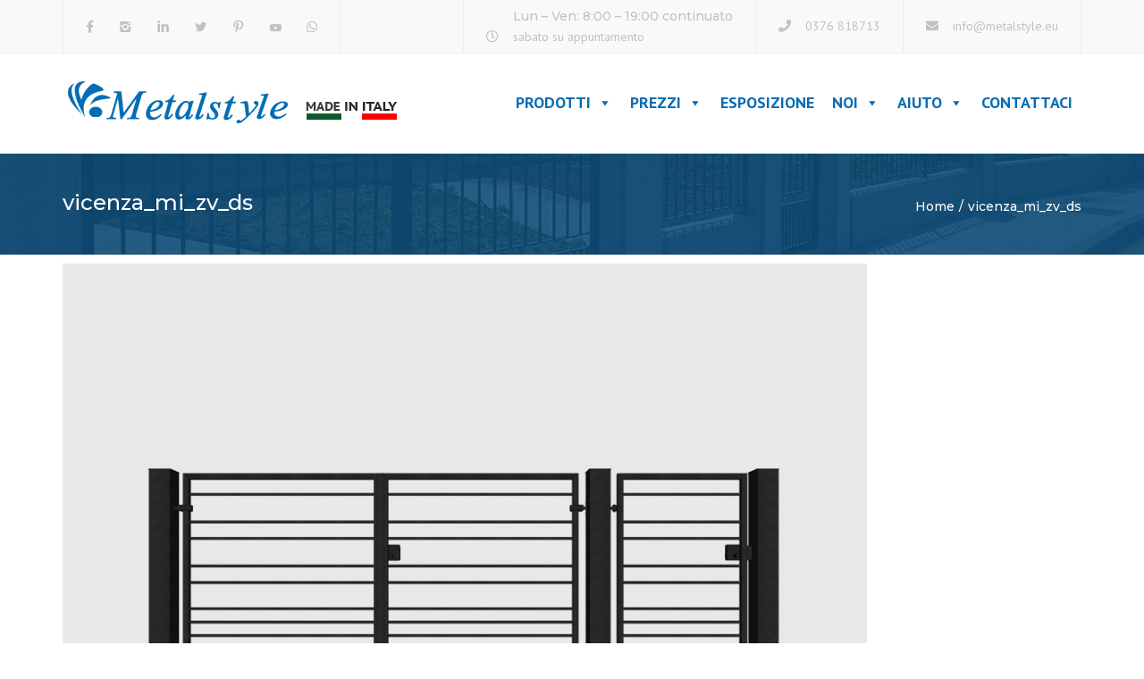

--- FILE ---
content_type: text/html; charset=UTF-8
request_url: https://www.metalstyle.eu/vicenza_mi_zv_ds-2/
body_size: 20679
content:
<!DOCTYPE html>
<html dir="ltr" lang="it-IT"
	prefix="og: https://ogp.me/ns#" >

<head>
    <meta charset="UTF-8" />
    <meta name="viewport" content="width=device-width, initial-scale=1, maximum-scale=1">
    <link rel="profile" href="https://gmpg.org/xfn/11" />
    <link rel="pingback" href="https://www.metalstyle.eu/xmlrpc.php" />
        <link rel="shortcut icon" href="https://www.metalstyle.eu/wp-content/uploads/2015/12/favicon.png" type="image/x-icon" />
        <title>vicenza_mi_zv_ds - Metalstyle</title><link rel="preload" as="style" href="https://fonts.googleapis.com/css2?family=Montserrat:ital,wght@0,300;0,400;0,500;0,600;0,700;1,400&#038;family=PT+Sans:ital,wght@0,300;0,400;0,500;0,600;0,700;1,400&#038;display=swap" /><link rel="stylesheet" href="https://fonts.googleapis.com/css2?family=Montserrat:ital,wght@0,300;0,400;0,500;0,600;0,700;1,400&#038;family=PT+Sans:ital,wght@0,300;0,400;0,500;0,600;0,700;1,400&#038;display=swap" media="print" onload="this.media='all'" /><noscript><link rel="stylesheet" href="https://fonts.googleapis.com/css2?family=Montserrat:ital,wght@0,300;0,400;0,500;0,600;0,700;1,400&#038;family=PT+Sans:ital,wght@0,300;0,400;0,500;0,600;0,700;1,400&#038;display=swap" /></noscript>

		<!-- All in One SEO 4.3.5.1 - aioseo.com -->
		<meta name="robots" content="max-image-preview:large" />
		<link rel="canonical" href="https://www.metalstyle.eu/vicenza_mi_zv_ds-2/" />
		<meta name="generator" content="All in One SEO (AIOSEO) 4.3.5.1 " />
		<meta property="og:locale" content="it_IT" />
		<meta property="og:site_name" content="Metalstyle - Cancelli, Inferriate e Ringhiere" />
		<meta property="og:type" content="article" />
		<meta property="og:title" content="vicenza_mi_zv_ds - Metalstyle" />
		<meta property="og:url" content="https://www.metalstyle.eu/vicenza_mi_zv_ds-2/" />
		<meta property="og:image" content="https://www.metalstyle.eu/wp-content/uploads/Icona-Metalstyle.png" />
		<meta property="og:image:secure_url" content="https://www.metalstyle.eu/wp-content/uploads/Icona-Metalstyle.png" />
		<meta property="og:image:width" content="400" />
		<meta property="og:image:height" content="400" />
		<meta property="article:published_time" content="2016-06-07T06:49:31+00:00" />
		<meta property="article:modified_time" content="2016-06-07T06:49:31+00:00" />
		<meta property="article:publisher" content="https://www.facebook.com/metalstyleeu" />
		<meta name="twitter:card" content="summary_large_image" />
		<meta name="twitter:site" content="@metalstyle_ita" />
		<meta name="twitter:title" content="vicenza_mi_zv_ds - Metalstyle" />
		<meta name="twitter:creator" content="@metalstyle_ita" />
		<meta name="twitter:image" content="https://www.metalstyle.eu/wp-content/uploads/Icona-Metalstyle.png" />
		<script type="application/ld+json" class="aioseo-schema">
			{"@context":"https:\/\/schema.org","@graph":[{"@type":"BreadcrumbList","@id":"https:\/\/www.metalstyle.eu\/vicenza_mi_zv_ds-2\/#breadcrumblist","itemListElement":[{"@type":"ListItem","@id":"https:\/\/www.metalstyle.eu\/#listItem","position":1,"item":{"@type":"WebPage","@id":"https:\/\/www.metalstyle.eu\/","name":"Home","description":"Pannelli per Recinzioni, ringhiere in ferro o in lamiera, moderne zincate e verniciate. Cancelli carrai e pedonali in ferro classici o cancelli in lamiera.","url":"https:\/\/www.metalstyle.eu\/"},"nextItem":"https:\/\/www.metalstyle.eu\/vicenza_mi_zv_ds-2\/#listItem"},{"@type":"ListItem","@id":"https:\/\/www.metalstyle.eu\/vicenza_mi_zv_ds-2\/#listItem","position":2,"item":{"@type":"WebPage","@id":"https:\/\/www.metalstyle.eu\/vicenza_mi_zv_ds-2\/","name":"vicenza_mi_zv_ds","url":"https:\/\/www.metalstyle.eu\/vicenza_mi_zv_ds-2\/"},"previousItem":"https:\/\/www.metalstyle.eu\/#listItem"}]},{"@type":"ItemPage","@id":"https:\/\/www.metalstyle.eu\/vicenza_mi_zv_ds-2\/#itempage","url":"https:\/\/www.metalstyle.eu\/vicenza_mi_zv_ds-2\/","name":"vicenza_mi_zv_ds - Metalstyle","inLanguage":"it-IT","isPartOf":{"@id":"https:\/\/www.metalstyle.eu\/#website"},"breadcrumb":{"@id":"https:\/\/www.metalstyle.eu\/vicenza_mi_zv_ds-2\/#breadcrumblist"},"author":{"@id":"https:\/\/www.metalstyle.eu\/author\/admin\/#author"},"creator":{"@id":"https:\/\/www.metalstyle.eu\/author\/admin\/#author"},"datePublished":"2016-06-07T06:49:31+02:00","dateModified":"2016-06-07T06:49:31+02:00"},{"@type":"Organization","@id":"https:\/\/www.metalstyle.eu\/#organization","name":"Metalstyle","url":"https:\/\/www.metalstyle.eu\/","logo":{"@type":"ImageObject","url":"https:\/\/www.metalstyle.eu\/wp-content\/uploads\/MetalstyleLOGO-BLU-VERTICALE-MADE-IN-ITALY.svg","@id":"https:\/\/www.metalstyle.eu\/#organizationLogo","caption":"Metalstyle"},"image":{"@id":"https:\/\/www.metalstyle.eu\/#organizationLogo"},"sameAs":["https:\/\/www.facebook.com\/metalstyleeu","https:\/\/twitter.com\/metalstyle_ita","https:\/\/www.instagram.com\/metalstyle_italia\/","https:\/\/www.pinterest.it\/metalstyle_ita\/","https:\/\/www.youtube.com\/channel\/UCA6_3XbZ38FXKermS8a35mQ","https:\/\/www.linkedin.com\/company\/metalstyle-snc\/"],"contactPoint":{"@type":"ContactPoint","telephone":"+390376818713","contactType":"Customer Support"}},{"@type":"Person","@id":"https:\/\/www.metalstyle.eu\/author\/admin\/#author","url":"https:\/\/www.metalstyle.eu\/author\/admin\/","name":"admin","image":{"@type":"ImageObject","@id":"https:\/\/www.metalstyle.eu\/vicenza_mi_zv_ds-2\/#authorImage","url":"https:\/\/secure.gravatar.com\/avatar\/2882585cf4f906a876856091bc921327?s=96&d=mm&r=g","width":96,"height":96,"caption":"admin"}},{"@type":"WebSite","@id":"https:\/\/www.metalstyle.eu\/#website","url":"https:\/\/www.metalstyle.eu\/","name":"Metalstyle","description":"Cancelli, Inferriate e Ringhiere","inLanguage":"it-IT","publisher":{"@id":"https:\/\/www.metalstyle.eu\/#organization"}}]}
		</script>
		<!-- All in One SEO -->

<link rel='dns-prefetch' href='//fonts.googleapis.com' />
<link href='https://fonts.gstatic.com' crossorigin rel='preconnect' />
<link rel="alternate" type="application/rss+xml" title="Metalstyle &raquo; Feed" href="https://www.metalstyle.eu/feed/" />
<style type="text/css">
img.wp-smiley,
img.emoji {
	display: inline !important;
	border: none !important;
	box-shadow: none !important;
	height: 1em !important;
	width: 1em !important;
	margin: 0 0.07em !important;
	vertical-align: -0.1em !important;
	background: none !important;
	padding: 0 !important;
}
</style>
	<link data-minify="1" rel='stylesheet' id='sdm-styles-css' href='https://www.metalstyle.eu/wp-content/cache/min/1/wp-content/plugins/simple-download-monitor/css/sdm_wp_styles.css?ver=1762869148' type='text/css' media='all' />
<link rel='stylesheet' id='wp-block-library-css' href='https://www.metalstyle.eu/wp-includes/css/dist/block-library/style.min.css?ver=0f55e3ee8a934f98b96771903d26518a' type='text/css' media='all' />
<style id='wp-block-library-theme-inline-css' type='text/css'>
.wp-block-audio figcaption{color:#555;font-size:13px;text-align:center}.is-dark-theme .wp-block-audio figcaption{color:hsla(0,0%,100%,.65)}.wp-block-audio{margin:0 0 1em}.wp-block-code{border:1px solid #ccc;border-radius:4px;font-family:Menlo,Consolas,monaco,monospace;padding:.8em 1em}.wp-block-embed figcaption{color:#555;font-size:13px;text-align:center}.is-dark-theme .wp-block-embed figcaption{color:hsla(0,0%,100%,.65)}.wp-block-embed{margin:0 0 1em}.blocks-gallery-caption{color:#555;font-size:13px;text-align:center}.is-dark-theme .blocks-gallery-caption{color:hsla(0,0%,100%,.65)}.wp-block-image figcaption{color:#555;font-size:13px;text-align:center}.is-dark-theme .wp-block-image figcaption{color:hsla(0,0%,100%,.65)}.wp-block-image{margin:0 0 1em}.wp-block-pullquote{border-bottom:4px solid;border-top:4px solid;color:currentColor;margin-bottom:1.75em}.wp-block-pullquote cite,.wp-block-pullquote footer,.wp-block-pullquote__citation{color:currentColor;font-size:.8125em;font-style:normal;text-transform:uppercase}.wp-block-quote{border-left:.25em solid;margin:0 0 1.75em;padding-left:1em}.wp-block-quote cite,.wp-block-quote footer{color:currentColor;font-size:.8125em;font-style:normal;position:relative}.wp-block-quote.has-text-align-right{border-left:none;border-right:.25em solid;padding-left:0;padding-right:1em}.wp-block-quote.has-text-align-center{border:none;padding-left:0}.wp-block-quote.is-large,.wp-block-quote.is-style-large,.wp-block-quote.is-style-plain{border:none}.wp-block-search .wp-block-search__label{font-weight:700}.wp-block-search__button{border:1px solid #ccc;padding:.375em .625em}:where(.wp-block-group.has-background){padding:1.25em 2.375em}.wp-block-separator.has-css-opacity{opacity:.4}.wp-block-separator{border:none;border-bottom:2px solid;margin-left:auto;margin-right:auto}.wp-block-separator.has-alpha-channel-opacity{opacity:1}.wp-block-separator:not(.is-style-wide):not(.is-style-dots){width:100px}.wp-block-separator.has-background:not(.is-style-dots){border-bottom:none;height:1px}.wp-block-separator.has-background:not(.is-style-wide):not(.is-style-dots){height:2px}.wp-block-table{margin:0 0 1em}.wp-block-table td,.wp-block-table th{word-break:normal}.wp-block-table figcaption{color:#555;font-size:13px;text-align:center}.is-dark-theme .wp-block-table figcaption{color:hsla(0,0%,100%,.65)}.wp-block-video figcaption{color:#555;font-size:13px;text-align:center}.is-dark-theme .wp-block-video figcaption{color:hsla(0,0%,100%,.65)}.wp-block-video{margin:0 0 1em}.wp-block-template-part.has-background{margin-bottom:0;margin-top:0;padding:1.25em 2.375em}
</style>
<link data-minify="1" rel='stylesheet' id='wc-blocks-vendors-style-css' href='https://www.metalstyle.eu/wp-content/cache/min/1/wp-content/plugins/woocommerce/packages/woocommerce-blocks/build/wc-blocks-vendors-style.css?ver=1762869148' type='text/css' media='all' />
<link data-minify="1" rel='stylesheet' id='wc-blocks-style-css' href='https://www.metalstyle.eu/wp-content/cache/min/1/wp-content/plugins/woocommerce/packages/woocommerce-blocks/build/wc-blocks-style.css?ver=1762869148' type='text/css' media='all' />
<link rel='stylesheet' id='classic-theme-styles-css' href='https://www.metalstyle.eu/wp-includes/css/classic-themes.min.css?ver=0f55e3ee8a934f98b96771903d26518a' type='text/css' media='all' />
<style id='global-styles-inline-css' type='text/css'>
body{--wp--preset--color--black: #000000;--wp--preset--color--cyan-bluish-gray: #abb8c3;--wp--preset--color--white: #ffffff;--wp--preset--color--pale-pink: #f78da7;--wp--preset--color--vivid-red: #cf2e2e;--wp--preset--color--luminous-vivid-orange: #ff6900;--wp--preset--color--luminous-vivid-amber: #fcb900;--wp--preset--color--light-green-cyan: #7bdcb5;--wp--preset--color--vivid-green-cyan: #00d084;--wp--preset--color--pale-cyan-blue: #8ed1fc;--wp--preset--color--vivid-cyan-blue: #0693e3;--wp--preset--color--vivid-purple: #9b51e0;--wp--preset--color--blue: #3498db;--wp--preset--color--orange: #d54900;--wp--preset--color--green: #89c218;--wp--preset--color--yellow: #f7c51e;--wp--preset--color--light: #ffffff;--wp--preset--color--dark: #242424;--wp--preset--gradient--vivid-cyan-blue-to-vivid-purple: linear-gradient(135deg,rgba(6,147,227,1) 0%,rgb(155,81,224) 100%);--wp--preset--gradient--light-green-cyan-to-vivid-green-cyan: linear-gradient(135deg,rgb(122,220,180) 0%,rgb(0,208,130) 100%);--wp--preset--gradient--luminous-vivid-amber-to-luminous-vivid-orange: linear-gradient(135deg,rgba(252,185,0,1) 0%,rgba(255,105,0,1) 100%);--wp--preset--gradient--luminous-vivid-orange-to-vivid-red: linear-gradient(135deg,rgba(255,105,0,1) 0%,rgb(207,46,46) 100%);--wp--preset--gradient--very-light-gray-to-cyan-bluish-gray: linear-gradient(135deg,rgb(238,238,238) 0%,rgb(169,184,195) 100%);--wp--preset--gradient--cool-to-warm-spectrum: linear-gradient(135deg,rgb(74,234,220) 0%,rgb(151,120,209) 20%,rgb(207,42,186) 40%,rgb(238,44,130) 60%,rgb(251,105,98) 80%,rgb(254,248,76) 100%);--wp--preset--gradient--blush-light-purple: linear-gradient(135deg,rgb(255,206,236) 0%,rgb(152,150,240) 100%);--wp--preset--gradient--blush-bordeaux: linear-gradient(135deg,rgb(254,205,165) 0%,rgb(254,45,45) 50%,rgb(107,0,62) 100%);--wp--preset--gradient--luminous-dusk: linear-gradient(135deg,rgb(255,203,112) 0%,rgb(199,81,192) 50%,rgb(65,88,208) 100%);--wp--preset--gradient--pale-ocean: linear-gradient(135deg,rgb(255,245,203) 0%,rgb(182,227,212) 50%,rgb(51,167,181) 100%);--wp--preset--gradient--electric-grass: linear-gradient(135deg,rgb(202,248,128) 0%,rgb(113,206,126) 100%);--wp--preset--gradient--midnight: linear-gradient(135deg,rgb(2,3,129) 0%,rgb(40,116,252) 100%);--wp--preset--duotone--dark-grayscale: url('#wp-duotone-dark-grayscale');--wp--preset--duotone--grayscale: url('#wp-duotone-grayscale');--wp--preset--duotone--purple-yellow: url('#wp-duotone-purple-yellow');--wp--preset--duotone--blue-red: url('#wp-duotone-blue-red');--wp--preset--duotone--midnight: url('#wp-duotone-midnight');--wp--preset--duotone--magenta-yellow: url('#wp-duotone-magenta-yellow');--wp--preset--duotone--purple-green: url('#wp-duotone-purple-green');--wp--preset--duotone--blue-orange: url('#wp-duotone-blue-orange');--wp--preset--font-size--small: 13px;--wp--preset--font-size--medium: 20px;--wp--preset--font-size--large: 36px;--wp--preset--font-size--x-large: 42px;--wp--preset--font-size--anps-h-1: 31px;--wp--preset--font-size--anps-h-2: 24px;--wp--preset--font-size--anps-h-3: 21px;--wp--preset--font-size--anps-h-4: 18px;--wp--preset--font-size--anps-h-5: 16px;--wp--preset--spacing--20: 0.44rem;--wp--preset--spacing--30: 0.67rem;--wp--preset--spacing--40: 1rem;--wp--preset--spacing--50: 1.5rem;--wp--preset--spacing--60: 2.25rem;--wp--preset--spacing--70: 3.38rem;--wp--preset--spacing--80: 5.06rem;--wp--preset--shadow--natural: 6px 6px 9px rgba(0, 0, 0, 0.2);--wp--preset--shadow--deep: 12px 12px 50px rgba(0, 0, 0, 0.4);--wp--preset--shadow--sharp: 6px 6px 0px rgba(0, 0, 0, 0.2);--wp--preset--shadow--outlined: 6px 6px 0px -3px rgba(255, 255, 255, 1), 6px 6px rgba(0, 0, 0, 1);--wp--preset--shadow--crisp: 6px 6px 0px rgba(0, 0, 0, 1);}:where(.is-layout-flex){gap: 0.5em;}body .is-layout-flow > .alignleft{float: left;margin-inline-start: 0;margin-inline-end: 2em;}body .is-layout-flow > .alignright{float: right;margin-inline-start: 2em;margin-inline-end: 0;}body .is-layout-flow > .aligncenter{margin-left: auto !important;margin-right: auto !important;}body .is-layout-constrained > .alignleft{float: left;margin-inline-start: 0;margin-inline-end: 2em;}body .is-layout-constrained > .alignright{float: right;margin-inline-start: 2em;margin-inline-end: 0;}body .is-layout-constrained > .aligncenter{margin-left: auto !important;margin-right: auto !important;}body .is-layout-constrained > :where(:not(.alignleft):not(.alignright):not(.alignfull)){max-width: var(--wp--style--global--content-size);margin-left: auto !important;margin-right: auto !important;}body .is-layout-constrained > .alignwide{max-width: var(--wp--style--global--wide-size);}body .is-layout-flex{display: flex;}body .is-layout-flex{flex-wrap: wrap;align-items: center;}body .is-layout-flex > *{margin: 0;}:where(.wp-block-columns.is-layout-flex){gap: 2em;}.has-black-color{color: var(--wp--preset--color--black) !important;}.has-cyan-bluish-gray-color{color: var(--wp--preset--color--cyan-bluish-gray) !important;}.has-white-color{color: var(--wp--preset--color--white) !important;}.has-pale-pink-color{color: var(--wp--preset--color--pale-pink) !important;}.has-vivid-red-color{color: var(--wp--preset--color--vivid-red) !important;}.has-luminous-vivid-orange-color{color: var(--wp--preset--color--luminous-vivid-orange) !important;}.has-luminous-vivid-amber-color{color: var(--wp--preset--color--luminous-vivid-amber) !important;}.has-light-green-cyan-color{color: var(--wp--preset--color--light-green-cyan) !important;}.has-vivid-green-cyan-color{color: var(--wp--preset--color--vivid-green-cyan) !important;}.has-pale-cyan-blue-color{color: var(--wp--preset--color--pale-cyan-blue) !important;}.has-vivid-cyan-blue-color{color: var(--wp--preset--color--vivid-cyan-blue) !important;}.has-vivid-purple-color{color: var(--wp--preset--color--vivid-purple) !important;}.has-black-background-color{background-color: var(--wp--preset--color--black) !important;}.has-cyan-bluish-gray-background-color{background-color: var(--wp--preset--color--cyan-bluish-gray) !important;}.has-white-background-color{background-color: var(--wp--preset--color--white) !important;}.has-pale-pink-background-color{background-color: var(--wp--preset--color--pale-pink) !important;}.has-vivid-red-background-color{background-color: var(--wp--preset--color--vivid-red) !important;}.has-luminous-vivid-orange-background-color{background-color: var(--wp--preset--color--luminous-vivid-orange) !important;}.has-luminous-vivid-amber-background-color{background-color: var(--wp--preset--color--luminous-vivid-amber) !important;}.has-light-green-cyan-background-color{background-color: var(--wp--preset--color--light-green-cyan) !important;}.has-vivid-green-cyan-background-color{background-color: var(--wp--preset--color--vivid-green-cyan) !important;}.has-pale-cyan-blue-background-color{background-color: var(--wp--preset--color--pale-cyan-blue) !important;}.has-vivid-cyan-blue-background-color{background-color: var(--wp--preset--color--vivid-cyan-blue) !important;}.has-vivid-purple-background-color{background-color: var(--wp--preset--color--vivid-purple) !important;}.has-black-border-color{border-color: var(--wp--preset--color--black) !important;}.has-cyan-bluish-gray-border-color{border-color: var(--wp--preset--color--cyan-bluish-gray) !important;}.has-white-border-color{border-color: var(--wp--preset--color--white) !important;}.has-pale-pink-border-color{border-color: var(--wp--preset--color--pale-pink) !important;}.has-vivid-red-border-color{border-color: var(--wp--preset--color--vivid-red) !important;}.has-luminous-vivid-orange-border-color{border-color: var(--wp--preset--color--luminous-vivid-orange) !important;}.has-luminous-vivid-amber-border-color{border-color: var(--wp--preset--color--luminous-vivid-amber) !important;}.has-light-green-cyan-border-color{border-color: var(--wp--preset--color--light-green-cyan) !important;}.has-vivid-green-cyan-border-color{border-color: var(--wp--preset--color--vivid-green-cyan) !important;}.has-pale-cyan-blue-border-color{border-color: var(--wp--preset--color--pale-cyan-blue) !important;}.has-vivid-cyan-blue-border-color{border-color: var(--wp--preset--color--vivid-cyan-blue) !important;}.has-vivid-purple-border-color{border-color: var(--wp--preset--color--vivid-purple) !important;}.has-vivid-cyan-blue-to-vivid-purple-gradient-background{background: var(--wp--preset--gradient--vivid-cyan-blue-to-vivid-purple) !important;}.has-light-green-cyan-to-vivid-green-cyan-gradient-background{background: var(--wp--preset--gradient--light-green-cyan-to-vivid-green-cyan) !important;}.has-luminous-vivid-amber-to-luminous-vivid-orange-gradient-background{background: var(--wp--preset--gradient--luminous-vivid-amber-to-luminous-vivid-orange) !important;}.has-luminous-vivid-orange-to-vivid-red-gradient-background{background: var(--wp--preset--gradient--luminous-vivid-orange-to-vivid-red) !important;}.has-very-light-gray-to-cyan-bluish-gray-gradient-background{background: var(--wp--preset--gradient--very-light-gray-to-cyan-bluish-gray) !important;}.has-cool-to-warm-spectrum-gradient-background{background: var(--wp--preset--gradient--cool-to-warm-spectrum) !important;}.has-blush-light-purple-gradient-background{background: var(--wp--preset--gradient--blush-light-purple) !important;}.has-blush-bordeaux-gradient-background{background: var(--wp--preset--gradient--blush-bordeaux) !important;}.has-luminous-dusk-gradient-background{background: var(--wp--preset--gradient--luminous-dusk) !important;}.has-pale-ocean-gradient-background{background: var(--wp--preset--gradient--pale-ocean) !important;}.has-electric-grass-gradient-background{background: var(--wp--preset--gradient--electric-grass) !important;}.has-midnight-gradient-background{background: var(--wp--preset--gradient--midnight) !important;}.has-small-font-size{font-size: var(--wp--preset--font-size--small) !important;}.has-medium-font-size{font-size: var(--wp--preset--font-size--medium) !important;}.has-large-font-size{font-size: var(--wp--preset--font-size--large) !important;}.has-x-large-font-size{font-size: var(--wp--preset--font-size--x-large) !important;}
.wp-block-navigation a:where(:not(.wp-element-button)){color: inherit;}
:where(.wp-block-columns.is-layout-flex){gap: 2em;}
.wp-block-pullquote{font-size: 1.5em;line-height: 1.6;}
</style>
<link data-minify="1" rel='stylesheet' id='lvca-animate-styles-css' href='https://www.metalstyle.eu/wp-content/cache/min/1/wp-content/plugins/addons-for-visual-composer/assets/css/animate.css?ver=1762869148' type='text/css' media='all' />
<link data-minify="1" rel='stylesheet' id='lvca-frontend-styles-css' href='https://www.metalstyle.eu/wp-content/cache/min/1/wp-content/plugins/addons-for-visual-composer/assets/css/lvca-frontend.css?ver=1762869148' type='text/css' media='all' />
<link data-minify="1" rel='stylesheet' id='lvca-icomoon-styles-css' href='https://www.metalstyle.eu/wp-content/cache/min/1/wp-content/plugins/addons-for-visual-composer/assets/css/icomoon.css?ver=1762869148' type='text/css' media='all' />
<link data-minify="1" rel='stylesheet' id='combox-pro-css' href='https://www.metalstyle.eu/wp-content/cache/min/1/wp-content/plugins/woocommerce-product-options/combobox-pro/css/combobox-pro.css?ver=1762869148' type='text/css' media='all' />
<link data-minify="1" rel='stylesheet' id='spectrum-css-css' href='https://www.metalstyle.eu/wp-content/cache/min/1/wp-content/plugins/woocommerce-product-options/spectrum-master/spectrum.css?ver=1762869148' type='text/css' media='all' />
<link data-minify="1" rel='stylesheet' id='woocommerce-product-options-frontend-css-css' href='https://www.metalstyle.eu/wp-content/cache/min/1/wp-content/plugins/woocommerce-product-options/assets/css/product-options-frontend.css?ver=1762869148' type='text/css' media='all' />
<style id='woocommerce-inline-inline-css' type='text/css'>
.woocommerce form .form-row .required { visibility: visible; }
</style>
<link data-minify="1" rel='stylesheet' id='lvca-accordion-css' href='https://www.metalstyle.eu/wp-content/cache/min/1/wp-content/plugins/addons-for-visual-composer/includes/addons/accordion/css/style.css?ver=1762869148' type='text/css' media='all' />
<link data-minify="1" rel='stylesheet' id='lvca-slick-css' href='https://www.metalstyle.eu/wp-content/cache/min/1/wp-content/plugins/addons-for-visual-composer/assets/css/slick.css?ver=1762869148' type='text/css' media='all' />
<link data-minify="1" rel='stylesheet' id='lvca-carousel-css' href='https://www.metalstyle.eu/wp-content/cache/min/1/wp-content/plugins/addons-for-visual-composer/includes/addons/carousel/css/style.css?ver=1762869148' type='text/css' media='all' />
<link data-minify="1" rel='stylesheet' id='lvca-clients-css' href='https://www.metalstyle.eu/wp-content/cache/min/1/wp-content/plugins/addons-for-visual-composer/includes/addons/clients/css/style.css?ver=1762869148' type='text/css' media='all' />
<link data-minify="1" rel='stylesheet' id='lvca-heading-css' href='https://www.metalstyle.eu/wp-content/cache/min/1/wp-content/plugins/addons-for-visual-composer/includes/addons/heading/css/style.css?ver=1762869148' type='text/css' media='all' />
<link data-minify="1" rel='stylesheet' id='lvca-odometers-css' href='https://www.metalstyle.eu/wp-content/cache/min/1/wp-content/plugins/addons-for-visual-composer/includes/addons/odometers/css/style.css?ver=1762869148' type='text/css' media='all' />
<link data-minify="1" rel='stylesheet' id='lvca-piecharts-css' href='https://www.metalstyle.eu/wp-content/cache/min/1/wp-content/plugins/addons-for-visual-composer/includes/addons/piecharts/css/style.css?ver=1762869148' type='text/css' media='all' />
<link data-minify="1" rel='stylesheet' id='lvca-posts-carousel-css' href='https://www.metalstyle.eu/wp-content/cache/min/1/wp-content/plugins/addons-for-visual-composer/includes/addons/posts-carousel/css/style.css?ver=1762869148' type='text/css' media='all' />
<link data-minify="1" rel='stylesheet' id='lvca-pricing-table-css' href='https://www.metalstyle.eu/wp-content/cache/min/1/wp-content/plugins/addons-for-visual-composer/includes/addons/pricing-table/css/style.css?ver=1762869148' type='text/css' media='all' />
<link data-minify="1" rel='stylesheet' id='lvca-services-css' href='https://www.metalstyle.eu/wp-content/cache/min/1/wp-content/plugins/addons-for-visual-composer/includes/addons/services/css/style.css?ver=1762869148' type='text/css' media='all' />
<link data-minify="1" rel='stylesheet' id='lvca-stats-bar-css' href='https://www.metalstyle.eu/wp-content/cache/min/1/wp-content/plugins/addons-for-visual-composer/includes/addons/stats-bar/css/style.css?ver=1762869148' type='text/css' media='all' />
<link data-minify="1" rel='stylesheet' id='lvca-tabs-css' href='https://www.metalstyle.eu/wp-content/cache/min/1/wp-content/plugins/addons-for-visual-composer/includes/addons/tabs/css/style.css?ver=1762869148' type='text/css' media='all' />
<link data-minify="1" rel='stylesheet' id='lvca-team-members-css' href='https://www.metalstyle.eu/wp-content/cache/min/1/wp-content/plugins/addons-for-visual-composer/includes/addons/team/css/style.css?ver=1762869148' type='text/css' media='all' />
<link data-minify="1" rel='stylesheet' id='lvca-testimonials-css' href='https://www.metalstyle.eu/wp-content/cache/min/1/wp-content/plugins/addons-for-visual-composer/includes/addons/testimonials/css/style.css?ver=1762869148' type='text/css' media='all' />
<link data-minify="1" rel='stylesheet' id='lvca-flexslider-css' href='https://www.metalstyle.eu/wp-content/cache/min/1/wp-content/plugins/addons-for-visual-composer/assets/css/flexslider.css?ver=1762869148' type='text/css' media='all' />
<link data-minify="1" rel='stylesheet' id='lvca-testimonials-slider-css' href='https://www.metalstyle.eu/wp-content/cache/min/1/wp-content/plugins/addons-for-visual-composer/includes/addons/testimonials-slider/css/style.css?ver=1762869148' type='text/css' media='all' />
<link data-minify="1" rel='stylesheet' id='lvca-portfolio-css' href='https://www.metalstyle.eu/wp-content/cache/min/1/wp-content/plugins/addons-for-visual-composer/includes/addons/portfolio/css/style.css?ver=1762869148' type='text/css' media='all' />
<link data-minify="1" rel='stylesheet' id='megamenu-css' href='https://www.metalstyle.eu/wp-content/cache/min/1/wp-content/uploads/maxmegamenu/style.css?ver=1762869148' type='text/css' media='all' />
<link data-minify="1" rel='stylesheet' id='dashicons-css' href='https://www.metalstyle.eu/wp-content/cache/min/1/wp-includes/css/dashicons.min.css?ver=1762869148' type='text/css' media='all' />
<link data-minify="1" rel='stylesheet' id='prdctfltr-css' href='https://www.metalstyle.eu/wp-content/cache/min/1/wp-content/plugins/prdctfltr/lib/css/style.min.css?ver=1762869148' type='text/css' media='all' />
<link data-minify="1" rel='stylesheet' id='font-awesome-css' href='https://www.metalstyle.eu/wp-content/cache/min/1/wp-content/themes/constructo/css/font-awesome.min.css?ver=1762869148' type='text/css' media='all' />
<link data-minify="1" rel='stylesheet' id='owl-css-css' href='https://www.metalstyle.eu/wp-content/cache/min/1/wp-content/themes/Constructo-child-theme/js/owl/assets/owl.carousel.css?ver=1762869148' type='text/css' media='all' />
<link rel='stylesheet' id='theme_main_style-css' href='https://www.metalstyle.eu/wp-content/themes/Constructo-child-theme/style.css?ver=0f55e3ee8a934f98b96771903d26518a' type='text/css' media='all' />
<link data-minify="1" rel='stylesheet' id='swipebox-css' href='https://www.metalstyle.eu/wp-content/cache/min/1/wp-content/themes/constructo/css/swipebox.css?ver=1762869148' type='text/css' media='all' />

<link data-minify="1" rel='stylesheet' id='anps_core-css' href='https://www.metalstyle.eu/wp-content/cache/min/1/wp-content/themes/constructo/css/core.css?ver=1762869149' type='text/css' media='all' />
<link data-minify="1" rel='stylesheet' id='theme_wordpress_style-css' href='https://www.metalstyle.eu/wp-content/cache/min/1/wp-content/themes/constructo/css/wordpress.css?ver=1762869149' type='text/css' media='all' />
<style id='theme_wordpress_style-inline-css' type='text/css'>
body, ol.list > li > *, .recent-portfolio--modern-1 .recent-portfolio__excerpt, .testimonial-modern__link, .testimonial-modern__link:hover, .testimonial-modern__link:focus, .product_meta span span, .f-content__content { color: #727272; } @media (min-width: 1200px) { .container { width: 1170px; } .site-header-layout-normal .nav-bar-wrapper { width: 1200px; } } .top-bar, .top-bar a { font-size: 14px; } @media(min-width: 992px) { .mini-cart-wrap .cart-contents > i, .nav-wrap .site-search-toggle button, .nav-bar .site-search-toggle button { color: #252426; } .site-navigation a, .home .site-header-sticky-active .site-navigation .menu-item-depth-0 > a:not(:hover):not(:focus), .paralax-header .site-header-style-transparent.site-header-sticky-active .site-navigation .menu-item-depth-0 > a:not(:hover):not(:focus), .nav-empty { color: #252426; } .menu-button { color: #252426 !important; } } .site-header-style-normal .nav-wrap { background-color: #ffffff; } @media(min-width: 992px) { .site-navigation .sub-menu { background-color: #fff; } .site-navigation .sub-menu a { color: #252426; } } .heading-left.divider-sm span:before, .heading-middle.divider-sm span:before, .heading-middle span:before, .heading-left span:before, .divider-modern:not(.heading-content) span:after, .recent-portfolio__title::after, .portfolio-modern__title::after, .rp-modern__header::after { background-color: #d54900; } .site-navigation .current-menu-item > a:not(:focus):not(:hover), .home .site-navigation .current-menu-item > a:not(:focus):not(:hover), .home .site-header.site-header-sticky-active .menu-item-depth-0.current-menu-item > a:not(:focus):not(:hover) { color: #d54900 !important; } @media(min-width: 992px) { .site-search-toggle button:hover, .site-search-toggle button:focus, .site-navigation ul:not(.sub-menu) > li > a:hover, .site-navigation ul:not(.sub-menu) > li > a:focus { color: #3aaedf; } } @media(max-width: 991px) { .site-search-toggle button:hover, .site-search-toggle button:focus, .navbar-toggle:hover, .navbar-toggle:focus { background-color: #3aaedf; } .site-search-toggle button, .navbar-toggle { background-color: #252426; } } .top-bar { background-color: #f9f9f9; color: #c1c1c1; } .top-bar a:not(:hover) { color: #c1c1c1; } .top-bar, .top-bar a { font-size: 14px; } @media(min-width: 992px) { .top-bar, .top-bar > .container { height: 60px; } } @media (min-width: 992px) { .site-header-dropdown-2 .sub-menu .menu-item + .menu-item > a::before, .site-header-dropdown-3 .sub-menu .menu-item + .menu-item > a::before { background-color: #ececec; } } .site-footer { background: #242424; } .site-footer .copyright-footer { color: #c4c4c4; background: #0f0f0f; } footer.site-footer .copyright-footer > .container:before, .site-footer.style-4 .working-hours td::after, .site-footer.style-4 .working-hours th::after { background: #fff; } .site-footer.style-4 .tagcloud a, .site-footer.style-4 .menu-item { border-color: #fff; } .site-footer, .site-footer h3, .site-footer h4, .site-wrap .site-footer .recentcomments a, .site-wrap .site-footer caption, .site-wrap .site-footer th, .site-wrap .site-footer span, .site-wrap .site-footer cite, .site-wrap .site-footer strong, .site-wrap .site-footer #today { color: #d9d9d9 !important; } .site-footer .row .widget-title { color: #fff} a, .btn-link, .icon.style-2 .fa, .error-404 h2, .page-heading, .statement .style-3, .dropcaps.style-2:first-letter, .list li:before, ol.list, .post.style-2 header > span, .post.style-2 header .fa, .page-numbers span, .nav-links span, .team .socialize a, blockquote.style-2:before, .panel-group.style-2 .panel-title a:before, .contact-info .fa, blockquote.style-1:before, .comment-list .comment header h1, .faq .panel-title a.collapsed:before, .faq .panel-title a:after, .faq .panel-title a, .filter button.selected, .filter:before, .primary, .search-posts i, .counter .counter-number, #wp-calendar th, #wp-calendar caption, .testimonials blockquote p:before, .testimonials blockquote p:after, .heading-left span:before, .heading-middle span:before, .price, .widget-price, .star-rating, section.container .widget_shopping_cart .quantity, .tab-pane .commentlist .meta strong, .woocommerce-tabs .commentlist .meta strong, .widget_recent_comments .recentcomments a { color: #252426; } .testimonials.white blockquote p:before, .testimonials.white blockquote p:after { color: #fff; } .counter .wrapbox { border-color:#252426; } body .tp-bullets.simplebullets.round .bullet.selected { border-color: #252426; } .carousel-indicators li.active, .ls-michell .ls-bottom-slidebuttons a.ls-nav-active { border-color: #252426 !important; } .icon .fa, .posts div a, .progress-bar, .nav-tabs > li.active:after, .vc_tta-style-anps_tabs .vc_tta-tabs-list > li.vc_active:after, section.container .menu li.current-menu-item .sub-menu a, section.container .menu li.current-menu-ancestor .sub-menu a, .pricing-table header, .mark, .post .post-meta button, blockquote.style-2:after, .panel-style-1 .panel-title a:before, .carousel-indicators li, .carousel-indicators .active, .ls-michell .ls-bottom-slidebuttons a, .twitter .carousel-indicators li, .twitter .carousel-indicators li.active, #wp-calendar td a, body .tp-bullets.simplebullets.round .bullet, .site-search, .onsale, .plus, .minus, .widget_price_filter .ui-slider .ui-slider-range, .mini-cart-wrap .cart-contents > span, .form-submit #submit, .testimonials blockquote header:before, div.woocommerce-tabs ul.tabs li.active:before , mark, .woocommerce-product-gallery__trigger { background-color: #252426; } .testimonials.white blockquote header:before { background-color: #fff; } h1, h2, h3, h4, h5, h6, .nav-tabs > li > a, .nav-tabs > li.active > a, .vc_tta-tabs-list > li > a span, .statement, .page-heading a, .page-heading a:after, p strong, .dropcaps:first-letter, .page-numbers a, .nav-links a, .searchform, .searchform input[type="text"], .socialize a, .widget_rss .rss-date, .widget_rss cite, .panel-title, .panel-group.style-2 .panel-title a.collapsed:before, blockquote.style-1, .comment-list .comment header, .faq .panel-title a:before, .faq .panel-title a.collapsed, .filter button, .carousel .carousel-control, #wp-calendar #today, .woocommerce-result-count, input.qty, .product_meta, .woocommerce-review-link, .woocommerce-before-loop .woocommerce-ordering:after, .widget_price_filter .price_slider_amount .button, .widget_price_filter .price_label, section.container .product_list_widget li h4 a, .shop_table.table thead th, .shop_table.table tfoot, .product-single-header .variations label, .tab-pane .commentlist .meta, .woocommerce-tabs .commentlist .meta, .f-content__title, .icon-m__title, table.table > thead th, .recent-portfolio__title, a:hover .recent-portfolio__title, a:focus .recent-portfolio__title, .portfolio-modern__title, a:hover .portfolio-modern__title, a:focus .portfolio-modern__title { color: #252426; } .ls-michell .ls-nav-next, .ls-michell .ls-nav-prev { color:#fff; } .contact-form input[type="text"]:focus, .contact-form textarea:focus { border-color: #252426 !important; } .pricing-table header h2, .mark.style-2, .btn.dark, .twitter .carousel-indicators li, .added_to_cart { background-color: #252426; } .price_slider_wrapper .ui-widget-content { background-color: #ececec; } body, .alert .close, .post header, #lang_sel_list a.lang_sel_sel, #lang_sel_list ul a, #lang_sel_list_list ul a:visited, .widget_icl_lang_sel_widget #lang_sel ul li ul li a, .widget_icl_lang_sel_widget #lang_sel a, .heading-subtitle { font-family: PT Sans; } .site-logo { font-family: Arial, sans-serif; } h1, h2, h3, h4, h5, h6, .btn, .woocommerce-page .button, .page-heading, .team em, blockquote.style-1, .onsale, .added_to_cart, .price, .widget-price, .woocommerce-review-link, .product_meta, .tab-pane .commentlist .meta, .woocommerce-tabs .commentlist .meta, .wpcf7-submit, .f-content__title, .icon-m__title, .icon-m__link, button.single_add_to_cart_button, .important, .shipping-calculator-button, .pricing-table header h2, .pricing-table header .price, .pricing-table header .currency, .table thead, h1.style-3, h2.style-3, h3.style-3, h4.style-3, h5.style-3, h6.style-3, .page-numbers a, .page-numbers span, .nav-links a, .nav-links span, .alert, .comment-list .comment header, .woocommerce-result-count, .product_list_widget li > a, .product_list_widget li p.total strong, .cart_list + .total, .shop_table.table tfoot, .product-single-header .variations label, .site-search #searchform-header input[type="text"] { font-family: Montserrat; font-weight: 500;} .nav-tabs > li > a, .site-navigation > ul a, .menu-button, .vc_tta-tabs-list > li > a, .tp-arr-titleholder, .above-nav-bar.top-bar ul li { font-family: Montserrat; font-weight: 500;} .testimonials.carousel .white ~ .carousel-control:hover, .testimonials.carousel .white ~ .carousel-control:focus { color: #3aaedf !important; } .testimonials blockquote p { border-bottom: 1px solid #252426; } .testimonials.white blockquote p { border-bottom: 1px solid #fff; } div.testimonials blockquote.item.active p, .testimonials blockquote cite { color: #252426; } div.testimonials.white blockquote.item.active p, div.testimonials.white blockquote.item.active cite a, div.testimonials.white blockquote.item.active cite, .wpb_content_element .widget .tagcloud a, div.testimonials.white blockquote.item p, div.testimonials.white blockquote.item cite, .testimonials.carousel .white ~ .carousel-control { color: #fff; } a:hover, a:focus, .a:hover, .site-header a:hover, .icon a:hover h2, .nav-tabs > li > a:hover, .top-bar a:hover, .page-heading a:hover, .menu a:hover, .menu .is-active a, .page-numbers a:hover, .nav-links a:hover, .widget-categories a:hover, .product-categories a:hover, .widget_archive a:hover, .widget_categories a:hover, .widget_recent_entries a:hover, .socialize a:hover, .faq .panel-title a.collapsed:hover, .carousel .carousel-control:hover, a:hover h1, a:hover h2, a:hover h3, a:hover h4, a:hover h5, .ls-michell .ls-nav-next:hover, .ls-michell .ls-nav-prev:hover, body .tp-leftarrow.default:hover, body .tp-rightarrow.default:hover, .product_list_widget li h4 a:hover, .cart-contents:hover i, .icon.style-2 a:hover .fa, .team .socialize a:hover, .recentblog header a:hover h2, .scrollup a:hover, .hovercolor, i.hovercolor, .post.style-2 header i.hovercolor.fa, article.post-sticky header:before, .wpb_content_element .widget a:hover, .star-rating, .menu .current_page_item > a, .vc_tta-tab:hover > a > span, .page-numbers.current, .widget_layered_nav a:hover, .widget_layered_nav a:focus, .widget_layered_nav .chosen a, .widget_layered_nav_filters a:hover, .widget_layered_nav_filters a:focus, .widget_rating_filter .star-rating:hover, .widget_rating_filter .star-rating:focus, .icon-m__link, .bg-primary, .logos .owl-nav > *:hover, .logos .owl-nav > *:focus, .testimonials-modern .owl-nav > *:hover, .testimonials-modern .owl-nav > *:focus, .rp-modern__icon { color: #3aaedf; } .filter button.selected { color: #3aaedf!important; } .logos--style-3 .logos__wrap:hover, .logos--style-3 .logos__wrap:focus, .logos--style-5 .logos__wrap:hover, .logos--style-5 .logos__wrap:focus, .scrollup a:hover, .panel-style-3 .panel-heading a, .gallery-fs .owl-item a:hover:after, .gallery-fs .owl-item a:focus:after, .gallery-fs .owl-item a.selected:after, blockquote:not([class]) p, .blockquote-style-1 p, .blockquote-style-2 p, .featured-content, .post-minimal-wrap { border-color: #3aaedf; } .site-footer:not(.style-4) .tagcloud a:hover, .twitter .carousel-indicators li:hover, .added_to_cart:hover, .icon a:hover .fa, .posts div a:hover, #wp-calendar td a:hover, .plus:hover, .minus:hover, .widget_price_filter .price_slider_amount .button:hover, .form-submit #submit:hover, .anps_download > a span.anps_download_icon, .onsale, .mini-cart-wrap .cart-contents > span, .woocommerce-product-gallery__trigger:hover, .woocommerce-product-gallery__trigger:focus, .f-content__icon, .f-content__divider, .icon-m__media, .panel-style-3 .panel-heading a, .logos .owl-dot:hover, .logos .owl-dot:focus, .logos .owl-dot.active, .testimonials-modern .owl-dot:hover, .testimonials-modern .owl-dot:focus, .testimonials-modern .owl-dot.active, .large-above-menu-style-5 .widget_anpstext .fa, .large-above-menu-style-5 .widget_anpssocial ul, .menu-button { background-color: #3aaedf; } .comment-list .bypostauthor .author { color: #3aaedf; } body { font-size: 16px; } h1, .h1 { font-size: 31px; } h2, .h2 { font-size: 24px; } h3, .h3 { font-size: 21px; } h4, .h4 {font-size: 18px; } h5, .h5 { font-size: 16px; } .site-navigation, .site-navigation ul li a { font-size: 14px; } @media (min-width: 992px) { .site-header-dropdown-3 .site-navigation > ul > .menu-item:not(.megamenu) .sub-menu a:hover, .site-header-dropdown-3 .site-navigation > ul > .menu-item:not(.megamenu) .sub-menu a:focus { background-color: #3aaedf; } } @media (min-width: 1200px) { .site-navigation .sub-menu a, .site-navigation .main-menu .megamenu { font-size: 12px; } } .page-heading h1 { font-size: 24px; line-height: 34px; } .recent-portfolio__title, .recentportfolio h2, .portfolio h2, .portfolio-modern__title { font-size: 16px; } article.post-sticky header .stickymark i.nav_background_color { color: #ffffff; } .triangle-topleft.hovercolor { border-top: 60px solid #3aaedf; } h1.single-blog, article.post h1.single-blog { font-size: 28px; } @media (max-width: 786px) { .wpb_layerslider_element, .wpb_revslider_element { display: none; } } .site-navigation .fa-search, .fa-search.desktop, body.vertical-menu header.site-header.vertical-menu .fa-search.desktop { display:none; } .responsive .site-navigation > ul > li:last-child:after { border-right: none!important; } .nav-wrap > .container > button.fa-search.mobile { display:none!important; } @media (min-width: 993px) { .responsive .site-navigation .sub-menu { background:#fff; } .responsive .site-navigation .sub-menu a { color: #252426; } } @media (max-width: 400px) { .nav-wrap .site-logo a img { height: 60px!important; width: auto; max-width: 175px; } } /*main structure*/ body:not(.home) section { margin-top: 0px; } .single-product section.container section.container { padding: 0px; } .products li { margin-bottom: 20px; } button.navbar-toggle { display: none; } @media only screen and (max-width: 990px) { .laser-interno { width: 100%; height: auto; padding: 0px; } .single-product section.container{ padding: 0px; } .nav-bar-wrapper { margin-top: 17px; } } @media only screen and (max-width: 440px) { div#n2-ss-2, div#n2-ss-2-placeholder { display: none; } } .home:not(.header-spacing-off) .site-header { margin-bottom: 0px !important; } .vc_tta.vc_general .vc_tta-tab { background-color: #776; } .vc_tta-style-anps_tabs .vc_tta-tabs-list > li { border-bottom: 1px solid transparent; } .vc_tta-style-anps_tabs .vc_tta-tabs-list > li.vc_active, .vc_tta-style-anps_tabs .vc_tta-tabs-list > li.vc_active:last-child { border-color: transparent; background-color: #e9e7e8; } .vc_tta.vc_general .vc_tta-panel-body { background-color: #e9e7e8; } .vc_tta-panel-body .vc_row { border-bottom: 1px solid #727272; padding-top: 18px; } .woocommerce-variation-price { display: none; } .testimonials blockquote p { font-size: 16px; } .testimonials blockquote cite { font-size: 28px; } .testimonials.white blockquote p { font-size: 30px; background-color: rgba(0,0,0,0.6); } .testimonials.white blockquote p:before, .testimonials.white blockquote p:after { color: #fff; font-size: 30px; } .testimonials.white blockquote cite { display: inline-block; position: absolute; font-size: 28px; margin-top: -61px; } .testimonials-header .testimonials-wrap { margin-top: 230px; } .page-id-19138 .page-heading { margin-bottom: 0; } .testimonials blockquote p { border-bottom: 1px solid #252426; height: 190px; } .lvca-testimonials .lvca-testimonial-user .lvca-image-wrapper img { max-width: 100px; } .vc_tta-color-chino.vc_tta-style-flat .vc_tta-panel .vc_tta-panel-body { background-color: #EEE !important; } .faq { margin-left: 40px; } .faq .panel-collapse { margin-left: 40px; padding-left: 15px; background-color: #ddd; } .wpcf7-form input.wpcf7-number, .wpcf7-form select.wpcf7-select { border: 1px solid #999 !important; border-radius: 4px; line-height: 35px; margin-bottom: 15px; padding-left: 25px; padding-right: 15px !important; height: 47px; } .wpcf7-form select.wpcf7-select, .wpcf7-form input.wpcf7-number { height: 47px; font-size: 16px; color: #303030; } .bonobo { font-size: 24px; line-height: 47px; } .bonobo-min { font-size: 18px; line-height: 30px; text-align:center; } span.float-right { float: right; } .acceptance-577 { width: 20px; display: inline !important; padding-top: 20px; } .inferriate-h2 { height: 535px; } .page-id-19265 .page-heading,.page-id-8379 .page-heading,.page-id-8432 .page-heading,.page-id-22570 .page-heading { margin-bottom: 0; } .inferriate-h2-inner { font-size: 35px; text-align: center; padding: 30px; background: rgba(0,0,0,0.5); color: #fff; width: 500px; float: right; margin-top: -148px; } .font-size-18 { font-size:18px; } li strong { color: #252426; } .scrollup a { display:none; } .bold { font-weight:600; } span.wpcf7-form-control-wrap.numeroinferriate { width: 93%; } .product_cat-inferriate-sicurezza.characteristics-standard form.variations_form { display:none; } .laser-interno h2, .battuto-interno h2 { font-size: 24px; color: #fff; } .laser-interno, .battuto-interno { background-color: rgba(0,0,0,0.6); width: 40%; height: 108px; text-align: center; padding: 15px 0 !important; margin: 200px 0px 200px 0px !important; } @media only screen and (max-width: 990px) { .laser-interno, .battuto-interno { width: 100%; height: auto; padding: 0px; margin: 50px 0px 50px 0px !important; }} .configura-cancello-laser .vc_btn3-container.vc_btn3-center .vc_btn3-block.vc_btn3-size-lg { font-size: 30px; padding: 15px 25px; } .vc_general.vc_cta3.configura-cancello-laser.vc_cta3-style-flat.vc_cta3-shape-rounded.vc_cta3-align-center.vc_cta3-color-chino.vc_cta3-icon-size-lg.vc_cta3-icons-in-box.vc_cta3-icons-top.vc_cta3-actions-bottom { color: #555; font-size: 18px; } .vc_general.vc_cta3.configura-cancello-laser.vc_cta3-style-flat.vc_cta3-shape-rounded.vc_cta3-align-center.vc_cta3-color-chino.vc_cta3-icon-size-lg.vc_cta3-icons-in-box.vc_cta3-icons-top.vc_cta3-actions-bottom .vc_cta3-content-header { color: #550; font-weight: 800; margin: 0 0 20px 0; } .vc_icon_element.vc_icon_element-outer .vc_icon_element-inner.vc_icon_element-background-color-orange.vc_icon_element-background { background-color:#db8925; } .bigger-text { font-size: 16px; } .align-right { text-align: right; } .nextBtn.configuratore-overlay-button { position: absolute; width: 89%; height: 87%; top: 0; } .configuratore-zoom-button { position: absolute; top: 0; right: 15px; width: 60px; height: 60px; } .product_cat-cancelli-lamiera .description_tab { display: none !important; } .hide { display:none; } a.overlay-lightbox { position: absolute; width: 100%; height: 100%; margin: 0; padding: 0; top: 0; right: 0; } a.overlay-lightbox-owl { position: absolute; width: 100%; height: 100%; background: rgba(0,0,0,0.4); margin: 0; padding: 0; top: 0; right: 0; } .tos-inline { border: 1px solid #fff; } .prod-nav i { color: #504d4a; margin: 0 10px 0 10px; } .right-center { background-position:right center; } /* nascondi senso apertura provvisorio */ .product_cat-sezionali #tr_pa_senso-apertura { display:none; } @media (min-width: 993px) { .responsive .site-navigation > ul > li { height: 45px; float: left; margin: 0 3px; position: relative; vertical-align: top; } } .variations_form.cart { display: none!important; } .copyright-footer, .text-center { text-align: left!important; font-size: 12px; }input#place_order { background-color: #030303; } input#place_order:hover, input#place_order:focus { background-color: #3aaedf; } .btn, .wpcf7-submit, button.single_add_to_cart_button, p.form-row input.button, .woocommerce-page .button { user-select: none; background-image: none; border: 0; color: #fff; cursor: pointer; display: inline-block; line-height: 1.5; margin-bottom: 0; max-width: 100%; text-align: center; text-transform: uppercase; text-decoration: none; transition: background-color 0.2s ease 0s; text-overflow: ellipsis; vertical-align: middle; overflow: hidden; white-space: nowrap; } .btn.btn-sm, .wpcf7-submit { padding: 11px 17px; font-size: 14px; } .btn, .wpcf7-submit, button.single_add_to_cart_button, p.form-row input.button, .woocommerce-page .button { border-radius: 4px; background-color: #030303; color: #ffffff; } .btn:hover, .btn:active, .btn:focus, .wpcf7-submit:hover, .wpcf7-submit:active, .wpcf7-submit:focus, button.single_add_to_cart_button:hover, button.single_add_to_cart_button:active, button.single_add_to_cart_button:focus, p.form-row input.button:hover, p.form-row input.button:focus, .woocommerce-page .button:hover, .woocommerce-page .button:focus { background-color: #3aaedf; color: #ffffff; border:0; } .btn.style-1, .vc_btn.style-1 { border-radius: 4px; background-color: #292929; color: #fff!important; } .btn.style-1:hover, .btn.style-1:active, .btn.style-1:focus, .vc_btn.style-1:hover, .vc_btn.style-1:active, .vc_btn.style-1:focus { background-color: #3aaedf; color: #fff!important; } .btn.slider { border-radius: 4px; background-color: #db8925; color: #fff; } .btn.slider:hover, .btn.slider:active, .btn.slider:focus { background-color: #242424; color: #fff; } .btn.style-2, .vc_btn.style-2 { border-radius: 4px; border: 2px solid #3aaedf; background-color: #3aaedf; color: #fff!important; } .btn.style-2:hover, .btn.style-2:active, .btn.style-2:focus, .vc_btn.style-2:hover, .vc_btn.style-2:active, .vc_btn.style-2:focus { background-color: #000000; color: #fff!important; border-color: #3aaedf; border: 2px solid #3aaedf; } .btn.style-3, .vc_btn.style-3 { border: 2px solid #ffffff; border-radius: 4px; background-color: transparent; color: #ffffff!important; } .btn.style-3:hover, .btn.style-3:active, .btn.style-3:focus, .vc_btn.style-3:hover, .vc_btn.style-3:active, .vc_btn.style-3:focus { border: 2px solid #ffffff; background-color: #ffffff; color: #242424!important; } .btn.style-4, .vc_btn.style-4 { padding-left: 0 !important; background-color: transparent; color: #3aaedf!important; border: none; } .btn.style-4:hover, .btn.style-4:active, .btn.style-4:focus, .vc_btn.style-4:hover, .vc_btn.style-4:active, .vc_btn.style-4:focus { background: none; color: #242424!important; border: none; border-color: transparent; outline: none; } .btn.style-5, .vc_btn.style-5 { background-color: #c3c3c3!important; color: #fff!important; border: none; } .btn.style-5:hover, .btn.style-5:active, .btn.style-5:focus, .vc_btn.style-5:hover, .vc_btn.style-5:active, .vc_btn.style-5:focus { background-color: #737373!important; color: #fff!important; } .post-page-numbers { color: #fff; background: #292929; } .post-page-numbers:hover, .post-page-numbers:focus, .post-page-numbers.current { color: #fff; background: #3aaedf; }
</style>
<link rel='stylesheet' id='custom-css' href='https://www.metalstyle.eu/wp-content/themes/constructo/custom.css?ver=0f55e3ee8a934f98b96771903d26518a' type='text/css' media='all' />
<style id='rocket-lazyload-inline-css' type='text/css'>
.rll-youtube-player{position:relative;padding-bottom:56.23%;height:0;overflow:hidden;max-width:100%;}.rll-youtube-player:focus-within{outline: 2px solid currentColor;outline-offset: 5px;}.rll-youtube-player iframe{position:absolute;top:0;left:0;width:100%;height:100%;z-index:100;background:0 0}.rll-youtube-player img{bottom:0;display:block;left:0;margin:auto;max-width:100%;width:100%;position:absolute;right:0;top:0;border:none;height:auto;-webkit-transition:.4s all;-moz-transition:.4s all;transition:.4s all}.rll-youtube-player img:hover{-webkit-filter:brightness(75%)}.rll-youtube-player .play{height:100%;width:100%;left:0;top:0;position:absolute;background:url(https://www.metalstyle.eu/wp-content/plugins/wp-rocket/assets/img/youtube.png) no-repeat center;background-color: transparent !important;cursor:pointer;border:none;}.wp-embed-responsive .wp-has-aspect-ratio .rll-youtube-player{position:absolute;padding-bottom:0;width:100%;height:100%;top:0;bottom:0;left:0;right:0}
</style>
<link data-minify="1" rel='stylesheet' id='tosrus-css-css' href='https://www.metalstyle.eu/wp-content/cache/min/1/wp-content/themes/Constructo-child-theme/tosrus/css/jquery.tosrus.all.css?ver=1762869149' type='text/css' media='all' />
<link data-minify="1" rel='stylesheet' id='metalstyle-css-css' href='https://www.metalstyle.eu/wp-content/cache/min/1/wp-content/themes/Constructo-child-theme/css/metalstyle.css?ver=1762869149' type='text/css' media='all' />
<script type="text/template" id="tmpl-variation-template">
    <div class="woocommerce-variation-sku">
        {{{ data.variation.sku }}}
    </div><div class="woocommerce-variation-description">
        {{{ data.variation.variation_description }}}
    </div>

    <div class="woocommerce-variation-price">
        {{{ data.variation.price_html }}}
    </div>
	
	

    <div class="woocommerce-variation-availability">
        {{{ data.variation.availability_html }}}
    </div>
</script>
<script type="text/template" id="tmpl-unavailable-variation-template">
    <p>Questo prodotto non è disponibile. Scegli un'altra combinazione.</p>
</script>
<!--n2css--><script type='text/javascript' src='https://www.metalstyle.eu/wp-content/plugins/jquery-manager/assets/js/jquery-1.12.4.min.js' id='jquery-core-js'></script>
<script type='text/javascript' src='https://www.metalstyle.eu/wp-content/plugins/addons-for-visual-composer/assets/js/jquery.waypoints.min.js?ver=3.1' id='lvca-waypoints-js' defer></script>
<script type='text/javascript' id='lvca-frontend-scripts-js-extra'>
/* <![CDATA[ */
var lvca_settings = {"mobile_width":"780","custom_css":""};
/* ]]> */
</script>
<script type='text/javascript' src='https://www.metalstyle.eu/wp-content/plugins/addons-for-visual-composer/assets/js/lvca-frontend.min.js?ver=3.1' id='lvca-frontend-scripts-js' defer></script>
<script type='text/javascript' id='sdm-scripts-js-extra'>
/* <![CDATA[ */
var sdm_ajax_script = {"ajaxurl":"https:\/\/www.metalstyle.eu\/wp-admin\/admin-ajax.php"};
/* ]]> */
</script>
<script data-minify="1" type='text/javascript' src='https://www.metalstyle.eu/wp-content/cache/min/1/wp-content/plugins/simple-download-monitor/js/sdm_wp_scripts.js?ver=1762869149' id='sdm-scripts-js' defer></script>
<script data-minify="1" type='text/javascript' src='https://www.metalstyle.eu/wp-content/cache/min/1/wp-content/plugins/woocommerce-product-options/combobox-pro/js/combobox-pro.js?ver=1762869149' id='combobox-pro-js' defer></script>
<script type='text/javascript' src='https://www.metalstyle.eu/wp-includes/js/jquery/ui/core.min.js?ver=1.13.2' id='jquery-ui-core-js' defer></script>
<script type='text/javascript' src='https://www.metalstyle.eu/wp-includes/js/jquery/ui/mouse.min.js?ver=1.13.2' id='jquery-ui-mouse-js' defer></script>
<script type='text/javascript' src='https://www.metalstyle.eu/wp-includes/js/jquery/ui/slider.min.js?ver=1.13.2' id='jquery-ui-slider-js' defer></script>
<script type='text/javascript' src='https://www.metalstyle.eu/wp-includes/js/jquery/ui/controlgroup.min.js?ver=1.13.2' id='jquery-ui-controlgroup-js' defer></script>
<script type='text/javascript' src='https://www.metalstyle.eu/wp-includes/js/jquery/ui/checkboxradio.min.js?ver=1.13.2' id='jquery-ui-checkboxradio-js' defer></script>
<script type='text/javascript' src='https://www.metalstyle.eu/wp-includes/js/jquery/ui/button.min.js?ver=1.13.2' id='jquery-ui-button-js' defer></script>
<script type='text/javascript' src='https://www.metalstyle.eu/wp-includes/js/jquery/ui/spinner.min.js?ver=1.13.2' id='jquery-ui-spinner-js' defer></script>
<script type='text/javascript' src='https://www.metalstyle.eu/wp-includes/js/jquery/ui/datepicker.min.js?ver=1.13.2' id='jquery-ui-datepicker-js' defer></script>
<script type='text/javascript' id='jquery-ui-datepicker-js-after'>
jQuery(function(jQuery){jQuery.datepicker.setDefaults({"closeText":"Chiudi","currentText":"Oggi","monthNames":["Gennaio","Febbraio","Marzo","Aprile","Maggio","Giugno","Luglio","Agosto","Settembre","Ottobre","Novembre","Dicembre"],"monthNamesShort":["Gen","Feb","Mar","Apr","Mag","Giu","Lug","Ago","Set","Ott","Nov","Dic"],"nextText":"Prossimo","prevText":"Precedente","dayNames":["domenica","luned\u00ec","marted\u00ec","mercoled\u00ec","gioved\u00ec","venerd\u00ec","sabato"],"dayNamesShort":["Dom","Lun","Mar","Mer","Gio","Ven","Sab"],"dayNamesMin":["D","L","M","M","G","V","S"],"dateFormat":"d MM yy","firstDay":1,"isRTL":false});});
</script>
<script type='text/javascript' src='https://www.metalstyle.eu/wp-includes/js/jquery/ui/tooltip.min.js?ver=1.13.2' id='jquery-ui-tooltip-js' defer></script>
<script type='text/javascript' id='woocommerce-product-options-frontend-js-extra'>
/* <![CDATA[ */
var woocommerce_product_options_settings = {"ajaxurl":"https:\/\/www.metalstyle.eu\/wp-admin\/admin-ajax.php","numeric_error":"Please enter a number","required_error":"Required field - please enter a value","number_error":"Number field - please enter a number","min_error":"Please enter a value greater than or equal to ","max_error":"Please enter a value less than or equal to ","checkboxes_max_error":"You are trying to select too many values","checkboxes_min_error":"Please select more values","currency_symbol":"\u20ac","price_format":"%2$s%1$s","free":"Free","number_of_decimals":"0","error_exists":"There are errors in your options, please correct them before purchasing this product.","decimal_separator":",","thousands_separator":".","currency_multiplier":"1"};
/* ]]> */
</script>
<script data-minify="1" type='text/javascript' src='https://www.metalstyle.eu/wp-content/cache/min/1/wp-content/plugins/woocommerce-product-options/assets/js/product-options-frontend.js?ver=1762869149' id='woocommerce-product-options-frontend-js' defer></script>
<script data-minify="1" type='text/javascript' src='https://www.metalstyle.eu/wp-content/cache/min/1/wp-content/plugins/woocommerce-product-options/assets/js/woocommerce-product-options-conditional-frontend.js?ver=1762869149' id='woocommerce-product-options-conditional-frontend-js' defer></script>
<script type='text/javascript' src='https://www.metalstyle.eu/wp-content/plugins/addons-for-visual-composer/includes/addons/accordion/js/accordion.min.js?ver=3.1' id='lvca-accordion-js' defer></script>
<script type='text/javascript' src='https://www.metalstyle.eu/wp-content/plugins/addons-for-visual-composer/assets/js/slick.min.js?ver=3.1' id='lvca-slick-carousel-js' defer></script>
<script type='text/javascript' src='https://www.metalstyle.eu/wp-content/plugins/addons-for-visual-composer/assets/js/jquery.stats.min.js?ver=3.1' id='lvca-stats-js' defer></script>
<script type='text/javascript' src='https://www.metalstyle.eu/wp-content/plugins/addons-for-visual-composer/includes/addons/odometers/js/odometer.min.js?ver=3.1' id='lvca-odometers-js' defer></script>
<script type='text/javascript' src='https://www.metalstyle.eu/wp-content/plugins/addons-for-visual-composer/includes/addons/piecharts/js/piechart.min.js?ver=3.1' id='lvca-piecharts-js' defer></script>
<script type='text/javascript' src='https://www.metalstyle.eu/wp-content/plugins/addons-for-visual-composer/includes/addons/posts-carousel/js/posts-carousel.min.js?ver=3.1' id='lvca-post-carousel-js' defer></script>
<script type='text/javascript' src='https://www.metalstyle.eu/wp-content/plugins/addons-for-visual-composer/includes/addons/spacer/js/spacer.min.js?ver=3.1' id='lvca-spacer-js' defer></script>
<script type='text/javascript' src='https://www.metalstyle.eu/wp-content/plugins/addons-for-visual-composer/includes/addons/services/js/services.min.js?ver=3.1' id='lvca-services-js' defer></script>
<script type='text/javascript' src='https://www.metalstyle.eu/wp-content/plugins/addons-for-visual-composer/includes/addons/stats-bar/js/stats-bar.min.js?ver=3.1' id='lvca-stats-bar-js' defer></script>
<script type='text/javascript' src='https://www.metalstyle.eu/wp-content/plugins/addons-for-visual-composer/includes/addons/tabs/js/tabs.min.js?ver=3.1' id='lvca-tabs-js' defer></script>
<script type='text/javascript' src='https://www.metalstyle.eu/wp-content/plugins/addons-for-visual-composer/assets/js/jquery.flexslider.min.js?ver=3.1' id='lvca-flexslider-js' defer></script>
<script type='text/javascript' src='https://www.metalstyle.eu/wp-content/plugins/addons-for-visual-composer/includes/addons/testimonials-slider/js/testimonials.min.js?ver=3.1' id='lvca-testimonials-slider-js' defer></script>
<script type='text/javascript' src='https://www.metalstyle.eu/wp-content/plugins/addons-for-visual-composer/assets/js/isotope.pkgd.min.js?ver=3.1' id='lvca-isotope-js' defer></script>
<script type='text/javascript' src='https://www.metalstyle.eu/wp-content/plugins/addons-for-visual-composer/assets/js/imagesloaded.pkgd.min.js?ver=3.1' id='lvca-imagesloaded-js' defer></script>
<script type='text/javascript' src='https://www.metalstyle.eu/wp-content/plugins/addons-for-visual-composer/includes/addons/portfolio/js/portfolio.min.js?ver=3.1' id='lvca-portfolio-js' defer></script>
<link rel="https://api.w.org/" href="https://www.metalstyle.eu/wp-json/" /><link rel="alternate" type="application/json" href="https://www.metalstyle.eu/wp-json/wp/v2/media/8583" /><link rel="alternate" type="application/json+oembed" href="https://www.metalstyle.eu/wp-json/oembed/1.0/embed?url=https%3A%2F%2Fwww.metalstyle.eu%2Fvicenza_mi_zv_ds-2%2F" />
<link rel="alternate" type="text/xml+oembed" href="https://www.metalstyle.eu/wp-json/oembed/1.0/embed?url=https%3A%2F%2Fwww.metalstyle.eu%2Fvicenza_mi_zv_ds-2%2F&#038;format=xml" />
        <script type="text/javascript">
            (function () {
                window.lvca_fs = {can_use_premium_code: false};
            })();
        </script>
        <style type="text/css"></style>	<style>
		#wpadminbar {
			background: #046cb4;
			transition: background .4s;
		}
	</style>
	<noscript><style>.woocommerce-product-gallery{ opacity: 1 !important; }</style></noscript>
	<meta name="generator" content="Powered by WPBakery Page Builder - drag and drop page builder for WordPress."/>
<noscript><style>.lazyload[data-src]{display:none !important;}</style></noscript><style>.lazyload{background-image:none !important;}.lazyload:before{background-image:none !important;}</style><link rel="icon" href="https://www.metalstyle.eu/wp-content/uploads/2015/12/cropped-metalstyle-logo-quadrato-1-150x150.png" sizes="32x32" />
<link rel="icon" href="https://www.metalstyle.eu/wp-content/uploads/2015/12/cropped-metalstyle-logo-quadrato-1-300x300.png" sizes="192x192" />
<link rel="apple-touch-icon" href="https://www.metalstyle.eu/wp-content/uploads/2015/12/cropped-metalstyle-logo-quadrato-1-300x300.png" />
<meta name="msapplication-TileImage" content="https://www.metalstyle.eu/wp-content/uploads/2015/12/cropped-metalstyle-logo-quadrato-1-300x300.png" />
<meta name="generator" content="WooCommerce Product Filter - All in One WooCommerce Filter"/><!-- Google Tag Manager -->
<script>(function(w,d,s,l,i){w[l]=w[l]||[];w[l].push({'gtm.start':
new Date().getTime(),event:'gtm.js'});var f=d.getElementsByTagName(s)[0],
j=d.createElement(s),dl=l!='dataLayer'?'&l='+l:'';j.async=true;j.src=
'https://www.googletagmanager.com/gtm.js?id='+i+dl;f.parentNode.insertBefore(j,f);
})(window,document,'script','dataLayer','GTM-N64CGZV');</script>
<!-- End Google Tag Manager -->

		<style type="text/css" id="wp-custom-css">
			.wp-google-time {
    display: none!important;
}		</style>
		<noscript><style> .wpb_animate_when_almost_visible { opacity: 1; }</style></noscript><style type="text/css">/** Mega Menu CSS: fs **/</style>
<noscript><style id="rocket-lazyload-nojs-css">.rll-youtube-player, [data-lazy-src]{display:none !important;}</style></noscript>	
</head>
	
<body data-rsssl=1 class="attachment attachment-template-default single single-attachment postid-8583 attachmentid-8583 attachment-png wp-embed-responsive theme-constructo woocommerce-no-js mega-menu-primary wpb-js-composer js-comp-ver-6.11.0 vc_responsive">
<script data-cfasync="false" data-no-defer="1">var ewww_webp_supported=false;</script>
    <svg xmlns="http://www.w3.org/2000/svg" viewBox="0 0 0 0" width="0" height="0" focusable="false" role="none" style="visibility: hidden; position: absolute; left: -9999px; overflow: hidden;" ><defs><filter id="wp-duotone-dark-grayscale"><feColorMatrix color-interpolation-filters="sRGB" type="matrix" values=" .299 .587 .114 0 0 .299 .587 .114 0 0 .299 .587 .114 0 0 .299 .587 .114 0 0 " /><feComponentTransfer color-interpolation-filters="sRGB" ><feFuncR type="table" tableValues="0 0.49803921568627" /><feFuncG type="table" tableValues="0 0.49803921568627" /><feFuncB type="table" tableValues="0 0.49803921568627" /><feFuncA type="table" tableValues="1 1" /></feComponentTransfer><feComposite in2="SourceGraphic" operator="in" /></filter></defs></svg><svg xmlns="http://www.w3.org/2000/svg" viewBox="0 0 0 0" width="0" height="0" focusable="false" role="none" style="visibility: hidden; position: absolute; left: -9999px; overflow: hidden;" ><defs><filter id="wp-duotone-grayscale"><feColorMatrix color-interpolation-filters="sRGB" type="matrix" values=" .299 .587 .114 0 0 .299 .587 .114 0 0 .299 .587 .114 0 0 .299 .587 .114 0 0 " /><feComponentTransfer color-interpolation-filters="sRGB" ><feFuncR type="table" tableValues="0 1" /><feFuncG type="table" tableValues="0 1" /><feFuncB type="table" tableValues="0 1" /><feFuncA type="table" tableValues="1 1" /></feComponentTransfer><feComposite in2="SourceGraphic" operator="in" /></filter></defs></svg><svg xmlns="http://www.w3.org/2000/svg" viewBox="0 0 0 0" width="0" height="0" focusable="false" role="none" style="visibility: hidden; position: absolute; left: -9999px; overflow: hidden;" ><defs><filter id="wp-duotone-purple-yellow"><feColorMatrix color-interpolation-filters="sRGB" type="matrix" values=" .299 .587 .114 0 0 .299 .587 .114 0 0 .299 .587 .114 0 0 .299 .587 .114 0 0 " /><feComponentTransfer color-interpolation-filters="sRGB" ><feFuncR type="table" tableValues="0.54901960784314 0.98823529411765" /><feFuncG type="table" tableValues="0 1" /><feFuncB type="table" tableValues="0.71764705882353 0.25490196078431" /><feFuncA type="table" tableValues="1 1" /></feComponentTransfer><feComposite in2="SourceGraphic" operator="in" /></filter></defs></svg><svg xmlns="http://www.w3.org/2000/svg" viewBox="0 0 0 0" width="0" height="0" focusable="false" role="none" style="visibility: hidden; position: absolute; left: -9999px; overflow: hidden;" ><defs><filter id="wp-duotone-blue-red"><feColorMatrix color-interpolation-filters="sRGB" type="matrix" values=" .299 .587 .114 0 0 .299 .587 .114 0 0 .299 .587 .114 0 0 .299 .587 .114 0 0 " /><feComponentTransfer color-interpolation-filters="sRGB" ><feFuncR type="table" tableValues="0 1" /><feFuncG type="table" tableValues="0 0.27843137254902" /><feFuncB type="table" tableValues="0.5921568627451 0.27843137254902" /><feFuncA type="table" tableValues="1 1" /></feComponentTransfer><feComposite in2="SourceGraphic" operator="in" /></filter></defs></svg><svg xmlns="http://www.w3.org/2000/svg" viewBox="0 0 0 0" width="0" height="0" focusable="false" role="none" style="visibility: hidden; position: absolute; left: -9999px; overflow: hidden;" ><defs><filter id="wp-duotone-midnight"><feColorMatrix color-interpolation-filters="sRGB" type="matrix" values=" .299 .587 .114 0 0 .299 .587 .114 0 0 .299 .587 .114 0 0 .299 .587 .114 0 0 " /><feComponentTransfer color-interpolation-filters="sRGB" ><feFuncR type="table" tableValues="0 0" /><feFuncG type="table" tableValues="0 0.64705882352941" /><feFuncB type="table" tableValues="0 1" /><feFuncA type="table" tableValues="1 1" /></feComponentTransfer><feComposite in2="SourceGraphic" operator="in" /></filter></defs></svg><svg xmlns="http://www.w3.org/2000/svg" viewBox="0 0 0 0" width="0" height="0" focusable="false" role="none" style="visibility: hidden; position: absolute; left: -9999px; overflow: hidden;" ><defs><filter id="wp-duotone-magenta-yellow"><feColorMatrix color-interpolation-filters="sRGB" type="matrix" values=" .299 .587 .114 0 0 .299 .587 .114 0 0 .299 .587 .114 0 0 .299 .587 .114 0 0 " /><feComponentTransfer color-interpolation-filters="sRGB" ><feFuncR type="table" tableValues="0.78039215686275 1" /><feFuncG type="table" tableValues="0 0.94901960784314" /><feFuncB type="table" tableValues="0.35294117647059 0.47058823529412" /><feFuncA type="table" tableValues="1 1" /></feComponentTransfer><feComposite in2="SourceGraphic" operator="in" /></filter></defs></svg><svg xmlns="http://www.w3.org/2000/svg" viewBox="0 0 0 0" width="0" height="0" focusable="false" role="none" style="visibility: hidden; position: absolute; left: -9999px; overflow: hidden;" ><defs><filter id="wp-duotone-purple-green"><feColorMatrix color-interpolation-filters="sRGB" type="matrix" values=" .299 .587 .114 0 0 .299 .587 .114 0 0 .299 .587 .114 0 0 .299 .587 .114 0 0 " /><feComponentTransfer color-interpolation-filters="sRGB" ><feFuncR type="table" tableValues="0.65098039215686 0.40392156862745" /><feFuncG type="table" tableValues="0 1" /><feFuncB type="table" tableValues="0.44705882352941 0.4" /><feFuncA type="table" tableValues="1 1" /></feComponentTransfer><feComposite in2="SourceGraphic" operator="in" /></filter></defs></svg><svg xmlns="http://www.w3.org/2000/svg" viewBox="0 0 0 0" width="0" height="0" focusable="false" role="none" style="visibility: hidden; position: absolute; left: -9999px; overflow: hidden;" ><defs><filter id="wp-duotone-blue-orange"><feColorMatrix color-interpolation-filters="sRGB" type="matrix" values=" .299 .587 .114 0 0 .299 .587 .114 0 0 .299 .587 .114 0 0 .299 .587 .114 0 0 " /><feComponentTransfer color-interpolation-filters="sRGB" ><feFuncR type="table" tableValues="0.098039215686275 1" /><feFuncG type="table" tableValues="0 0.66274509803922" /><feFuncB type="table" tableValues="0.84705882352941 0.41960784313725" /><feFuncA type="table" tableValues="1 1" /></feComponentTransfer><feComposite in2="SourceGraphic" operator="in" /></filter></defs></svg><!-- Google Tag Manager (noscript) -->
<noscript><iframe src="https://www.googletagmanager.com/ns.html?id=GTM-N64CGZV"
height="0" width="0" style="display:none;visibility:hidden"></iframe></noscript>
<!-- End Google Tag Manager (noscript) -->

    <div class="site-wrap">
                    <div class="site-wrapper ">
                                                    <div class="site-search" id="site-search">                    <div class="container">
                        <form role="search" method="get" class="site-search-form" action="https://www.metalstyle.eu/">
                            <input name="s" type="text" class="site-search-input" placeholder="type and press &#8216;enter&#8217;">
                        </form>
                        <button class="site-search-close">&times;</button>
                    </div>
                </div>
                                                <div class="top-bar"><div class="container"><div class="top-bar-left"><div id="anpssocial-2" class="widget-container widget_anpssocial">                <ul class="social">
                                        <li>
                                <a title="" href="https://www.facebook.com/metalstyle.eu" target="_blank">
                                    <i class="fa fa fa fa fa fa fa fa fa-facebook" aria-hidden="true"></i>
                
                <span class="sr-only"></span>
                </a>
                            </li>
                                        <li>
                                <a title="" href="https://www.instagram.com/metalstyle.eu" target="_blank">
                                    <i class="fa fa-entypo-icon entypo-icon-instagrem" aria-hidden="true"></i>
                
                <span class="sr-only"></span>
                </a>
                            </li>
                                        <li>
                                <a title="" href="https://www.linkedin.com/company/metalstyle-eu" target="_blank">
                                    <i class="fa fa-entypo-icon entypo-icon-linkedin" aria-hidden="true"></i>
                
                <span class="sr-only"></span>
                </a>
                            </li>
                                        <li>
                                <a title="" href="https://twitter.com/metalstyle_eu" target="_blank">
                                    <i class="fa fa-entypo-icon entypo-icon-twitter" aria-hidden="true"></i>
                
                <span class="sr-only"></span>
                </a>
                            </li>
                                        <li>
                                <a title="https://www.pinterest.com/metalstyle_eu" href="https://www.instagram.com/metalstyle.eu" target="_blank">
                                    <i class="fa fa-entypo-icon entypo-icon-pinterest" aria-hidden="true"></i>
                
                <span class="sr-only">https://www.pinterest.com/metalstyle_eu</span>
                </a>
                            </li>
                                        <li>
                                <a title="" href="https://www.youtube.com/@metalstyle_eu" target="_blank">
                                    <i class="fa typcn typcn-social-youtube" aria-hidden="true"></i>
                
                <span class="sr-only"></span>
                </a>
                            </li>
                                        <li>
                                <a title="" href="https://wa.me/3515336187" target="_blank">
                                    <i class="fa fab fa-whatsapp" aria-hidden="true"></i>
                
                <span class="sr-only"></span>
                </a>
                            </li>
                    </ul>
        </div></div><div class="top-bar-right"><div id="anpstext-2" class="widget-container widget_anpstext">
        <div class="anpstext-wrap">
            <span class="anpstext-arrow" ></span>
                                                <span class="fa fa-clock-o"></span>
                                                        <div class="anpstext-desc">
                    <div class="important">Lun – Ven: 8:00 – 19:00 continuato</div>
                    sabato  su appuntamento                </div>
                    </div>
        </div><div id="anpstext-3" class="widget-container widget_anpstext">
        <div class="anpstext-wrap">
            <span class="anpstext-arrow" ></span>
                                                <span class="fa fa-phone"></span>
                                                        <div class="anpstext-desc">0376 818713</div>
                    </div>
        </div><div id="anpstext-4" class="widget-container widget_anpstext">
        <div class="anpstext-wrap">
            <span class="anpstext-arrow" ></span>
                                                <span class="fa fa-envelope"></span>
                                                        <div class="anpstext-desc"><a href="mailto:info@metalstyle.eu">info@metalstyle.eu</a></div>
                    </div>
        </div></div></div>                    <button class="top-bar-close">
                        <i class="fa fa-chevron-down"></i>
                        <span class="sr-only">Close top bar</span>
                    </button>
        </div>
                        <header class="site-header site-header-sticky site-header-style-normal site-header-layout-normal site-header-dropdown-1 site-header-divider" >
                                    <div class="nav-wrap">
                        <div class="container">
                        <div class="site-logo"><a href="https://www.metalstyle.eu/">                    <img style="height:33px;width:158px;" class="logo-sticky" alt="Site logo" src="data:image/svg+xml,%3Csvg%20xmlns='http://www.w3.org/2000/svg'%20viewBox='0%200%200%200'%3E%3C/svg%3E" data-lazy-src="https://www.metalstyle.eu/wp-content/uploads/metalstyle-logo-piccolo.png"><noscript><img style="height:33px;width:158px;" class="logo-sticky" alt="Site logo" src="https://www.metalstyle.eu/wp-content/uploads/metalstyle-logo-piccolo.png"></noscript>
                <img style="height:33px;width:158px;" class="logo-mobile" alt="Metalstyle" src="data:image/svg+xml,%3Csvg%20xmlns='http://www.w3.org/2000/svg'%20viewBox='0%200%200%200'%3E%3C/svg%3E" data-lazy-src="https://www.metalstyle.eu/wp-content/uploads/metalstyle-logo.png"><noscript><img style="height:33px;width:158px;" class="logo-mobile" alt="Metalstyle" src="https://www.metalstyle.eu/wp-content/uploads/metalstyle-logo.png"></noscript>
                                    <img class="logo-desktop" style="width:auto;height:auto" alt="Site logo" src="data:image/svg+xml,%3Csvg%20xmlns='http://www.w3.org/2000/svg'%20viewBox='0%200%200%200'%3E%3C/svg%3E" data-lazy-src="https://www.metalstyle.eu/wp-content/uploads/metalstyle-logo.png"><noscript><img class="logo-desktop" style="width:auto;height:auto" alt="Site logo" src="https://www.metalstyle.eu/wp-content/uploads/metalstyle-logo.png"></noscript>
            </a></div>
                                            <div class="nav-bar-wrapper">
                            <div class="nav-bar">
                                                <nav class="">
                                    <div id="mega-menu-wrap-primary" class="mega-menu-wrap"><div class="mega-menu-toggle"><div class="mega-toggle-blocks-left"></div><div class="mega-toggle-blocks-center"></div><div class="mega-toggle-blocks-right"><div class='mega-toggle-block mega-menu-toggle-block mega-toggle-block-1' id='mega-toggle-block-1' tabindex='0'><span class='mega-toggle-label' role='button' aria-expanded='false'><span class='mega-toggle-label-closed'>MENU</span><span class='mega-toggle-label-open'>MENU</span></span></div></div></div><ul id="mega-menu-primary" class="mega-menu max-mega-menu mega-menu-horizontal mega-no-js" data-event="hover_intent" data-effect="fade_up" data-effect-speed="200" data-effect-mobile="disabled" data-effect-speed-mobile="0" data-mobile-force-width="false" data-second-click="go" data-document-click="collapse" data-vertical-behaviour="standard" data-breakpoint="1199" data-unbind="true" data-mobile-state="collapse_all" data-hover-intent-timeout="300" data-hover-intent-interval="100"><li class='mega-menu-item mega-menu-item-type-custom mega-menu-item-object-custom mega-menu-item-has-children mega-menu-megamenu mega-align-bottom-left mega-menu-grid mega-menu-item-8440' id='mega-menu-item-8440'><a class="mega-menu-link" href="#" tabindex="0" aria-haspopup="true" aria-expanded="false">Prodotti<span class="mega-indicator"></span></a>
<ul class="mega-sub-menu">
<li class='mega-menu-row' id='mega-menu-8440-0'>
	<ul class="mega-sub-menu">
<li class='mega-menu-column mega-menu-columns-3-of-12' id='mega-menu-8440-0-0'>
		<ul class="mega-sub-menu">
<li class='mega-menu-item mega-menu-item-type-post_type mega-menu-item-object-page mega-has-icon mega-icon-left mega-menu-item-8452' id='mega-menu-item-8452'><a class="dashicons-saved mega-menu-link" href="https://www.metalstyle.eu/cancelli-in-ferro-battuto-standard/" aria-haspopup="true" aria-expanded="false">Cancelli Standard</a></li><li class='mega-menu-item mega-menu-item-type-post_type mega-menu-item-object-page mega-has-icon mega-icon-left mega-menu-item-24432' id='mega-menu-item-24432'><a class="dashicons-saved mega-menu-link" href="https://www.metalstyle.eu/cancelli-scorrevoli-prezzo-catalogo/" aria-haspopup="true" aria-expanded="false">Cancelli Scorrevoli</a></li><li class='mega-menu-item mega-menu-item-type-post_type mega-menu-item-object-page mega-has-icon mega-icon-left mega-menu-item-8453' id='mega-menu-item-8453'><a class="dashicons-saved mega-menu-link" href="https://www.metalstyle.eu/cancelli-in-ferro-battuto-a-misura/" aria-haspopup="true" aria-expanded="false">Cancelli a Misura</a></li><li class='mega-menu-item mega-menu-item-type-post_type mega-menu-item-object-page mega-has-icon mega-icon-left mega-menu-item-8451' id='mega-menu-item-8451'><a class="dashicons-saved mega-menu-link" href="https://www.metalstyle.eu/cancelli-lamiera-taglio-laser-a-misura-2/" aria-haspopup="true" aria-expanded="false">Cancelli Taglio Laser</a></li>		</ul>
</li><li class='mega-menu-column mega-menu-columns-3-of-12' id='mega-menu-8440-0-1'>
		<ul class="mega-sub-menu">
<li class='mega-menu-item mega-menu-item-type-post_type mega-menu-item-object-page mega-has-icon mega-icon-left mega-menu-item-8446' id='mega-menu-item-8446'><a class="dashicons-saved mega-menu-link" href="https://www.metalstyle.eu/recinzioni-ringhiere-ferro-battuto-catalogo-prezzi/" aria-haspopup="true" aria-expanded="false">Recinzioni Standard</a></li><li class='mega-menu-item mega-menu-item-type-post_type mega-menu-item-object-page mega-has-icon mega-icon-left mega-menu-item-8447' id='mega-menu-item-8447'><a class="dashicons-saved mega-menu-link" href="https://www.metalstyle.eu/recinzioni-ringhiere-ferro-battuto-misura/" aria-haspopup="true" aria-expanded="false">Recinzioni in ferro a Misura</a></li><li class='mega-menu-item mega-menu-item-type-post_type mega-menu-item-object-page mega-has-icon mega-icon-left mega-menu-item-8441' id='mega-menu-item-8441'><a class="dashicons-saved mega-menu-link" href="https://www.metalstyle.eu/recinzione-lamiera-taglio-laser-a-misura/" aria-haspopup="true" aria-expanded="false">Recinzione Taglio Laser a MISURA</a></li><li class='mega-menu-item mega-menu-item-type-post_type mega-menu-item-object-page mega-has-icon mega-icon-left mega-menu-item-43799' id='mega-menu-item-43799'><a class="dashicons-awards mega-menu-link" href="https://www.metalstyle.eu/recinzioni-in-lamiera-a-taglio-laser-standard/" aria-haspopup="true" aria-expanded="false">Recinzioni taglio laser STANDARD</a></li>		</ul>
</li><li class='mega-menu-column mega-menu-columns-3-of-12' id='mega-menu-8440-0-2'>
		<ul class="mega-sub-menu">
<li class='mega-menu-item mega-menu-item-type-post_type mega-menu-item-object-page mega-has-icon mega-icon-left mega-menu-item-8445' id='mega-menu-item-8445'><a class="dashicons-saved mega-menu-link" href="https://www.metalstyle.eu/ringhiere-balconi-balaustra/" aria-haspopup="true" aria-expanded="false">Ringhiere a pannelli per Balconi e Balaustre</a></li><li class='mega-menu-item mega-menu-item-type-post_type mega-menu-item-object-page mega-has-icon mega-icon-left mega-menu-item-19349' id='mega-menu-item-19349'><a class="dashicons-saved mega-menu-link" href="https://www.metalstyle.eu/inferriate-pronta-consegna/" aria-haspopup="true" aria-expanded="false">Inferriate Pronta Consegna</a></li><li class='mega-menu-item mega-menu-item-type-post_type mega-menu-item-object-page mega-has-icon mega-icon-left mega-menu-item-8449' id='mega-menu-item-8449'><a class="dashicons-yes mega-menu-link" href="https://www.metalstyle.eu/inferriate-sicurezza-infissi-ferro/" aria-haspopup="true" aria-expanded="false">Inferriate Standard</a></li><li class='mega-menu-item mega-menu-item-type-post_type mega-menu-item-object-page mega-has-icon mega-icon-left mega-menu-item-8450' id='mega-menu-item-8450'><a class="dashicons-saved mega-menu-link" href="https://www.metalstyle.eu/inferriate-sicurezza-ferro-battuto-misura/" aria-haspopup="true" aria-expanded="false">Inferriate a Misura</a></li>		</ul>
</li><li class='mega-menu-column mega-menu-columns-3-of-12' id='mega-menu-8440-0-3'>
		<ul class="mega-sub-menu">
<li class='mega-menu-item mega-menu-item-type-post_type mega-menu-item-object-page mega-has-icon mega-icon-left mega-menu-item-8444' id='mega-menu-item-8444'><a class="dashicons-saved mega-menu-link" href="https://www.metalstyle.eu/scale-ferro/" aria-haspopup="true" aria-expanded="false">Scale a Misura</a></li><li class='mega-menu-item mega-menu-item-type-post_type mega-menu-item-object-page mega-has-icon mega-icon-left mega-menu-item-25543' id='mega-menu-item-25543'><a class="dashicons-saved mega-menu-link" href="https://www.metalstyle.eu/portoni-sezionali-garage/" aria-haspopup="true" aria-expanded="false">Portoni Sezionali garage</a></li><li class='mega-menu-item mega-menu-item-type-post_type mega-menu-item-object-page mega-has-icon mega-icon-left mega-menu-item-25535' id='mega-menu-item-25535'><a class="dashicons-yes mega-menu-link" href="https://www.metalstyle.eu/porte-basculanti-garage/" aria-haspopup="true" aria-expanded="false">Basculanti</a></li><li class='mega-menu-item mega-menu-item-type-post_type mega-menu-item-object-page mega-has-icon mega-icon-left mega-menu-item-8448' id='mega-menu-item-8448'><a class="dashicons-saved mega-menu-link" href="https://www.metalstyle.eu/pensiline-tettoie/" aria-haspopup="true" aria-expanded="false">Pensiline</a></li><li class='mega-menu-item mega-menu-item-type-post_type mega-menu-item-object-page mega-has-icon mega-icon-left mega-menu-item-24631' id='mega-menu-item-24631'><a class="dashicons-saved mega-menu-link" href="https://www.metalstyle.eu/zanzariere/" aria-haspopup="true" aria-expanded="false">Zanzariere</a></li>		</ul>
</li>	</ul>
</li></ul>
</li><li class='mega-menu-item mega-menu-item-type-custom mega-menu-item-object-custom mega-menu-item-has-children mega-menu-megamenu mega-align-bottom-left mega-menu-grid mega-menu-item-45697' id='mega-menu-item-45697'><a class="mega-menu-link" href="https://www.metalstyle.eu/prezzi-ringhiere-cancelli-inferriate-ferro-2/#" tabindex="0" aria-haspopup="true" aria-expanded="false">Prezzi<span class="mega-indicator"></span></a>
<ul class="mega-sub-menu">
<li class='mega-menu-row' id='mega-menu-45697-0'>
	<ul class="mega-sub-menu">
<li class='mega-menu-column mega-menu-columns-4-of-12' id='mega-menu-45697-0-0'></li><li class='mega-menu-column mega-menu-columns-4-of-12' id='mega-menu-45697-0-1'>
		<ul class="mega-sub-menu">
<li class='mega-menu-item mega-menu-item-type-post_type mega-menu-item-object-page mega-has-icon mega-icon-left mega-3-columns mega-menu-item-3153' id='mega-menu-item-3153'><a class="dashicons-yes mega-menu-link" href="https://www.metalstyle.eu/prezzi-ringhiere-cancelli-inferriate-ferro-2/" aria-haspopup="true" aria-expanded="false">Catalogo prezzi cancelli recinzioni inferriate</a></li>		</ul>
</li><li class='mega-menu-column mega-menu-columns-4-of-12' id='mega-menu-45697-0-2'></li>	</ul>
</li></ul>
</li><li class='mega-menu-item mega-menu-item-type-post_type mega-menu-item-object-page mega-align-bottom-left mega-menu-flyout mega-menu-item-22642' id='mega-menu-item-22642'><a class="mega-menu-link" href="https://www.metalstyle.eu/esposizione-prodotti/" tabindex="0" aria-haspopup="true" aria-expanded="false">Esposizione</a></li><li class='mega-menu-item mega-menu-item-type-custom mega-menu-item-object-custom mega-menu-item-has-children mega-menu-megamenu mega-align-bottom-left mega-menu-grid mega-menu-item-22640' id='mega-menu-item-22640'><a class="mega-menu-link" href="#" tabindex="0" aria-haspopup="true" aria-expanded="false">Noi<span class="mega-indicator"></span></a>
<ul class="mega-sub-menu">
<li class='mega-menu-row' id='mega-menu-22640-0'>
	<ul class="mega-sub-menu">
<li class='mega-menu-column mega-menu-columns-4-of-12' id='mega-menu-22640-0-0'></li><li class='mega-menu-column mega-menu-columns-4-of-12' id='mega-menu-22640-0-1'>
		<ul class="mega-sub-menu">
<li class='mega-menu-item mega-menu-item-type-post_type mega-menu-item-object-page mega-has-icon mega-icon-left mega-menu-item-19229' id='mega-menu-item-19229'><a class="dashicons-yes mega-menu-link" href="https://www.metalstyle.eu/chi-siamo/" aria-haspopup="true" aria-expanded="false">Metalstyle – scopri l’azienda  –</a></li><li class='mega-menu-item mega-menu-item-type-post_type mega-menu-item-object-page mega-has-icon mega-icon-left mega-menu-item-19212' id='mega-menu-item-19212'><a class="dashicons-yes mega-menu-link" href="https://www.metalstyle.eu/testimonianze/" aria-haspopup="true" aria-expanded="false">Cosa dice chi ci ha scelto ?</a></li>		</ul>
</li><li class='mega-menu-column mega-menu-columns-4-of-12' id='mega-menu-22640-0-2'></li>	</ul>
</li></ul>
</li><li class='mega-menu-item mega-menu-item-type-custom mega-menu-item-object-custom mega-menu-item-has-children mega-menu-megamenu mega-align-bottom-left mega-menu-grid mega-menu-item-22641' id='mega-menu-item-22641'><a class="mega-menu-link" href="#" tabindex="0" aria-haspopup="true" aria-expanded="false">Aiuto<span class="mega-indicator"></span></a>
<ul class="mega-sub-menu">
<li class='mega-menu-row' id='mega-menu-22641-0'>
	<ul class="mega-sub-menu">
<li class='mega-menu-column mega-menu-columns-4-of-12' id='mega-menu-22641-0-0'></li><li class='mega-menu-column mega-menu-columns-4-of-12' id='mega-menu-22641-0-1'>
		<ul class="mega-sub-menu">
<li class='mega-menu-item mega-menu-item-type-post_type mega-menu-item-object-page mega-has-icon mega-icon-left mega-menu-item-19263' id='mega-menu-item-19263'><a class="dashicons-yes mega-menu-link" href="https://www.metalstyle.eu/faq/" aria-haspopup="true" aria-expanded="false">FAQ-domande e risposte più comuni</a></li><li class='mega-menu-item mega-menu-item-type-post_type mega-menu-item-object-page mega-has-icon mega-icon-left mega-menu-item-3142' id='mega-menu-item-3142'><a class="dashicons-yes mega-menu-link" href="https://www.metalstyle.eu/area-supporto-tecnico/" aria-haspopup="true" aria-expanded="false">Area Supporto</a></li><li class='mega-menu-item mega-menu-item-type-post_type mega-menu-item-object-page mega-has-icon mega-icon-left mega-menu-item-41527' id='mega-menu-item-41527'><a class="dashicons-saved mega-menu-link" href="https://www.metalstyle.eu/area-tecnica-installazione-cancelli-recinzioni/" aria-haspopup="true" aria-expanded="false">Come si installano recinzioni e cancelli- video</a></li>		</ul>
</li><li class='mega-menu-column mega-menu-columns-4-of-12' id='mega-menu-22641-0-2'></li>	</ul>
</li></ul>
</li><li class='mega-menu-item mega-menu-item-type-post_type mega-menu-item-object-page mega-align-bottom-left mega-menu-flyout mega-menu-item-3087' id='mega-menu-item-3087'><a class="mega-menu-link" href="https://www.metalstyle.eu/contatti/" tabindex="0" aria-haspopup="true" aria-expanded="false">Contattaci</a></li></ul></div>                                </nav>
                                                                <button class="navbar-toggle" type="button">
                                    <span class="sr-only">Toggle navigation</span>
                                    <i class="fa fa-bars" aria-hidden="true"></i>
                                </button>
                            </div>
                                                    </div>
                                            </div>
                    </div>
                                            </header>
                                    <div data-bg="https://www.metalstyle.eu/wp-content/uploads/2014/11/statement-banner.jpg" class='page-heading rocket-lazyload' style="">
                            <div class='container'>
                                        <h1>vicenza_mi_zv_ds</h1>                                <ul class='breadcrumbs'><li><a href="https://www.metalstyle.eu">Home</a></li><li>vicenza_mi_zv_ds</li></ul>                            </div>
                        </div>
                                                                        
<div class="site-content container" role="main">

	
    <article class="post style-2" id="post-8583" class="post-8583 attachment type-attachment status-inherit hentry">
                        
            
            <div class="post-inner">
    <header>
        

    </header>

            
            <div class="post-content nobuttontopmargin clearfix">

                <div class="text-center">
														<p><a href="https://www.metalstyle.eu/vicenza_mi_zi_ds-2/" title="vicenza_mi_zv_ds" rel="attachment"><img width="900" height="675" src="data:image/svg+xml,%3Csvg%20xmlns='http://www.w3.org/2000/svg'%20viewBox='0%200%20900%20675'%3E%3C/svg%3E" class="attachment-900x9999 size-900x9999" alt="" decoding="async" data-lazy-srcset="https://www.metalstyle.eu/wp-content/uploads/vicenza_mi_zv_ds.png 1024w, https://www.metalstyle.eu/wp-content/uploads/vicenza_mi_zv_ds-300x225.png 300w, https://www.metalstyle.eu/wp-content/uploads/vicenza_mi_zv_ds-370x278.png 370w, https://www.metalstyle.eu/wp-content/uploads/vicenza_mi_zv_ds-360x270.png 360w, https://www.metalstyle.eu/wp-content/uploads/vicenza_mi_zv_ds-180x135.png 180w" data-lazy-sizes="(max-width: 900px) 100vw, 900px" data-lazy-src="https://www.metalstyle.eu/wp-content/uploads/vicenza_mi_zv_ds.png" /><noscript><img width="900" height="675" src="https://www.metalstyle.eu/wp-content/uploads/vicenza_mi_zv_ds.png" class="attachment-900x9999 size-900x9999" alt="" decoding="async" srcset="https://www.metalstyle.eu/wp-content/uploads/vicenza_mi_zv_ds.png 1024w, https://www.metalstyle.eu/wp-content/uploads/vicenza_mi_zv_ds-300x225.png 300w, https://www.metalstyle.eu/wp-content/uploads/vicenza_mi_zv_ds-370x278.png 370w, https://www.metalstyle.eu/wp-content/uploads/vicenza_mi_zv_ds-360x270.png 360w, https://www.metalstyle.eu/wp-content/uploads/vicenza_mi_zv_ds-180x135.png 180w" sizes="(max-width: 900px) 100vw, 900px" /></noscript></a></p>
				

                <div class="post-meta text-center">
                    <ul>
                        <li><i class='hovercolor fa fa-comment-o'></i><a href='https://www.metalstyle.eu/vicenza_mi_zv_ds-2/#comments'>0 comments</a></li>
                        <li><i class='hovercolor fa fa-user'></i><span>posted by <a href='https://www.metalstyle.eu/author/admin/' class='author'>admin</a></span></li>
                        <li><i class='hovercolor fa fa-calendar'></i><span>7 Giugno 2016</span></li>
                    </ul>
                </div>
                                </div>
				
				
            </div>
        </div>

        
    </article>

</div>

</div>
  
<footer class="site-footer style-1">
            <div class="container">
        <div class="row">
                            <div class="col-md-3 col-xs-12"><div id="text-9" class="widget-container widget_text">			<div class="textwidget"><p>Via Henri Dunant, 41<br />
46040 Guidizzolo (MN) ITALY<br />
Tel.: 0376-818-713<br />
Fax: 02-3206-6631<br />
P.I.: 02163830207</p>
<p><a href="https://wa.me/3515336187" aria-label="Chat on WhatsApp"> <img decoding="async" src="data:image/svg+xml,%3Csvg%20xmlns='http://www.w3.org/2000/svg'%20viewBox='0%200%200%200'%3E%3C/svg%3E" alt="Scrivici su WhatsApp" data-lazy-src="https://www.metalstyle.eu/wp-content/uploads/Scrivi-a-Metalstyle.png" /><noscript><img decoding="async" src="https://www.metalstyle.eu/wp-content/uploads/Scrivi-a-Metalstyle.png" alt="Scrivici su WhatsApp" /></noscript> </a></p>
</div>
		</div></div>
                <div class="col-md-3 col-xs-12"><div id="nav_menu-4" class="widget-container widget_nav_menu"><h3 class="widget-title">Menu</h3><div class="menu-menu-footer-container"><ul id="menu-menu-footer" class="menu"><li id="menu-item-26089" class="menu-item menu-item-type-post_type menu-item-object-page menu-item-26089"><a href="https://www.metalstyle.eu/chi-siamo/">Metalstyle &#8211; scopri l&#8217;azienda  &#8211;</a></li>
<li id="menu-item-26087" class="menu-item menu-item-type-post_type menu-item-object-page menu-item-26087"><a href="https://www.metalstyle.eu/esposizione-prodotti/">Esposizione Prodotti</a></li>
<li id="menu-item-26088" class="menu-item menu-item-type-post_type menu-item-object-page menu-item-26088"><a href="https://www.metalstyle.eu/faq/">FAQ-domande e risposte più comuni</a></li>
<li id="menu-item-26090" class="menu-item menu-item-type-post_type menu-item-object-page menu-item-26090"><a href="https://www.metalstyle.eu/offerte/">Offerte</a></li>
<li id="menu-item-26091" class="menu-item menu-item-type-post_type menu-item-object-page menu-item-26091"><a href="https://www.metalstyle.eu/blog/">Blog</a></li>
<li id="menu-item-47857" class="menu-item menu-item-type-custom menu-item-object-custom menu-item-47857"><a href="https://www.metalstyle.eu/wp-content/uploads/Manuale-manutenzione-ed-uso.pdf">Manuale manutenzione ed uso</a></li>
<li id="menu-item-47858" class="menu-item menu-item-type-custom menu-item-object-custom menu-item-47858"><a href="https://www.metalstyle.eu/wp-content/uploads/Termini-e-condizioni-di-vendita-Metalstyle.pdf">Termini e condizioni di vendita</a></li>
</ul></div></div></div>
                <div class="col-md-3 tablets-clear col-xs-12"><div id="text-10" class="widget-container widget_text"><h3 class="widget-title">Segnalato da:</h3>			<div class="textwidget"><p><a title="Lavorincasa.it" href="http://www.lavorincasa.it/" target="_blank" rel="nofollow noopener"><img decoding="async" src="data:image/svg+xml,%3Csvg%20xmlns='http://www.w3.org/2000/svg'%20viewBox='0%200%20178%2024'%3E%3C/svg%3E" alt="Lavorincasa.it" width="178" height="24" data-lazy-src="https://www.metalstyle.eu/wp-content/uploads/logo-lavorincasa-partner.png" /><noscript><img decoding="async" src="https://www.metalstyle.eu/wp-content/uploads/logo-lavorincasa-partner.png" alt="Lavorincasa.it" width="178" height="24" /></noscript></a><br />
<img decoding="async" src="data:image/svg+xml,%3Csvg%20xmlns='http://www.w3.org/2000/svg'%20viewBox='0%200%20178%200'%3E%3C/svg%3E" alt="Artigiano Eccellente" width="178" data-lazy-src="https://www.metalstyle.eu/wp-content/uploads/2014/11/artigiano-eccellente-370x163.png" /><noscript><img decoding="async" src="https://www.metalstyle.eu/wp-content/uploads/2014/11/artigiano-eccellente-370x163.png" alt="Artigiano Eccellente" width="178" /></noscript></p>
</div>
		</div></div>
                <div class="col-md-3 col-xs-12"></div>
            	</div>
    </div>
                <div class="copyright-footer">
            <div class="container">
                <div class="row">
                                            <div class="text-center"><div id="text-11" class="widget-container widget_text">			<div class="textwidget"><p><a title="Apri la Privacy Policy" href="https://www.metalstyle.eu/privacy/" target="_blank" rel="noopener">Privacy Policy</a> | <a title="Apri Termini e Condizioni di Vendita" href="https://metalstyle.eu/file/Termini_e_condizioni_di_vendita.pdf" target="_blank" rel="noopener">Termini e Condizioni di Vendita</a></p>
</div>
		</div></div>
                                    </div>
            </div>
        </div>
    </footer>

     </div>

<div id="scrolltop" class="fixed scrollup"><a href="#"  title="Scroll to top"><i class="fa fa-angle-up"></i></a></div>
<input type="hidden" id="theme-path" value="https://www.metalstyle.eu/wp-content/themes/constructo" />
<script src='https://app.zipchat.ai/widget/zipchat.js?id=1wXCMXLTEzlz4qaU8Urk' defer></script>	<script type="text/javascript">
		(function () {
			var c = document.body.className;
			c = c.replace(/woocommerce-no-js/, 'woocommerce-js');
			document.body.className = c;
		})();
	</script>
	<link rel='stylesheet' id='vc_font_awesome_5_shims-css' href='https://www.metalstyle.eu/wp-content/plugins/js_composer/assets/lib/bower/font-awesome/css/v4-shims.min.css?ver=6.11.0' type='text/css' media='all' />
<link data-minify="1" rel='stylesheet' id='vc_font_awesome_5-css' href='https://www.metalstyle.eu/wp-content/cache/min/1/wp-content/plugins/js_composer/assets/lib/bower/font-awesome/css/all.min.css?ver=1762869149' type='text/css' media='all' />
<link data-minify="1" rel='stylesheet' id='vc_entypo-css' href='https://www.metalstyle.eu/wp-content/cache/min/1/wp-content/plugins/js_composer/assets/css/lib/vc-entypo/vc_entypo.min.css?ver=1762869149' type='text/css' media='all' />
<link data-minify="1" rel='stylesheet' id='vc_typicons-css' href='https://www.metalstyle.eu/wp-content/cache/min/1/wp-content/plugins/js_composer/assets/css/lib/typicons/src/font/typicons.min.css?ver=1762869149' type='text/css' media='all' />
<script type='text/javascript' id='eio-lazy-load-js-before'>
var eio_lazy_vars = {"exactdn_domain":"","skip_autoscale":0,"threshold":0};
</script>
<script type='text/javascript' src='https://www.metalstyle.eu/wp-content/plugins/ewww-image-optimizer/includes/lazysizes.min.js?ver=693' id='eio-lazy-load-js' defer></script>
<script data-minify="1" type='text/javascript' src='https://www.metalstyle.eu/wp-content/cache/min/1/wp-content/plugins/woocommerce-product-options/assets/js/jquery.unserialize.js?ver=1762869149' id='jquery-unserialize-js' defer></script>
<script type='text/javascript' src='https://www.metalstyle.eu/wp-includes/js/jquery/ui/draggable.min.js?ver=1.13.2' id='jquery-ui-draggable-js' defer></script>
<script data-minify="1" type='text/javascript' src='https://www.metalstyle.eu/wp-content/cache/min/1/wp-content/plugins/woocommerce-product-options/spectrum-master/spectrum.js?ver=1762869149' id='spectrum-js' defer></script>
<script type='text/javascript' src='https://www.metalstyle.eu/wp-includes/js/underscore.min.js?ver=1.13.4' id='underscore-js' defer></script>
<script type='text/javascript' id='wp-util-js-extra'>
/* <![CDATA[ */
var _wpUtilSettings = {"ajax":{"url":"\/wp-admin\/admin-ajax.php"}};
/* ]]> */
</script>
<script type='text/javascript' src='https://www.metalstyle.eu/wp-includes/js/wp-util.min.js?ver=0f55e3ee8a934f98b96771903d26518a' id='wp-util-js' defer></script>
<script type='text/javascript' id='wc-add-to-cart-variation-js-extra'>
/* <![CDATA[ */
var wc_add_to_cart_variation_params = {"wc_ajax_url":"\/?wc-ajax=%%endpoint%%","i18n_no_matching_variations_text":"Nessun prodotto corrisponde alla tua scelta. Prova con un'altra combinazione.","i18n_make_a_selection_text":"Seleziona le opzioni del prodotto prima di aggiungerlo al carrello.","i18n_unavailable_text":"Questo prodotto non \u00e8 disponibile. Scegli un'altra combinazione."};
/* ]]> */
</script>
<script data-minify="1" type='text/javascript' src='https://www.metalstyle.eu/wp-content/cache/min/1/wp-content/themes/Constructo-child-theme/js/add-to-cart-variation.js?ver=1762869149' id='wc-add-to-cart-variation-js' defer></script>
<script type='text/javascript' src='https://www.metalstyle.eu/wp-content/plugins/woocommerce/assets/js/jquery-blockui/jquery.blockUI.min.js?ver=2.7.0-wc.7.6.1' id='jquery-blockui-js' defer></script>
<script type='text/javascript' src='https://www.metalstyle.eu/wp-content/plugins/woocommerce/assets/js/js-cookie/js.cookie.min.js?ver=2.1.4-wc.7.6.1' id='js-cookie-js' defer></script>
<script type='text/javascript' id='woocommerce-js-extra'>
/* <![CDATA[ */
var woocommerce_params = {"ajax_url":"\/wp-admin\/admin-ajax.php","wc_ajax_url":"\/?wc-ajax=%%endpoint%%"};
/* ]]> */
</script>
<script type='text/javascript' src='https://www.metalstyle.eu/wp-content/plugins/woocommerce/assets/js/frontend/woocommerce.min.js?ver=7.6.1' id='woocommerce-js' defer></script>
<script type='text/javascript' id='wc-cart-fragments-js-extra'>
/* <![CDATA[ */
var wc_cart_fragments_params = {"ajax_url":"\/wp-admin\/admin-ajax.php","wc_ajax_url":"\/?wc-ajax=%%endpoint%%","cart_hash_key":"wc_cart_hash_f9d0c90531c77475275b9dcf6f39a2d9","fragment_name":"wc_fragments_f9d0c90531c77475275b9dcf6f39a2d9","request_timeout":"5000"};
/* ]]> */
</script>
<script type='text/javascript' src='https://www.metalstyle.eu/wp-content/plugins/woocommerce/assets/js/frontend/cart-fragments.min.js?ver=7.6.1' id='wc-cart-fragments-js' defer></script>
<script type='text/javascript' src='https://www.metalstyle.eu/wp-content/themes/Constructo-child-theme/tosrus/js/hammer.min.js' id='hammer-js-js' defer></script>
<script data-minify="1" type='text/javascript' src='https://www.metalstyle.eu/wp-content/cache/min/1/wp-content/themes/Constructo-child-theme/tosrus/js/jquery.tosrus.min.all.js?ver=1762869149' id='tosrus-js-js' defer></script>
<script data-minify="1" type='text/javascript' src='https://www.metalstyle.eu/wp-content/cache/min/1/wp-content/themes/Constructo-child-theme/js/jquery.steps.js?ver=1762869149' id='steps-js-js' defer></script>
<script type='text/javascript' src='https://www.metalstyle.eu/wp-content/themes/Constructo-child-theme/js/owl/owl.carousel.min.js?ver=0f55e3ee8a934f98b96771903d26518a' id='owl-js' defer></script>
<script type='text/javascript' src='https://www.metalstyle.eu/wp-includes/js/hoverIntent.min.js?ver=1.10.2' id='hoverIntent-js' defer></script>
<script type='text/javascript' id='megamenu-js-extra'>
/* <![CDATA[ */
var megamenu = {"timeout":"300","interval":"100"};
/* ]]> */
</script>
<script data-minify="1" type='text/javascript' src='https://www.metalstyle.eu/wp-content/cache/min/1/wp-content/plugins/megamenu/js/maxmegamenu.js?ver=1762869149' id='megamenu-js' defer></script>
<script data-minify="1" type='text/javascript' src='https://www.metalstyle.eu/wp-content/cache/min/1/wp-content/themes/constructo/js/quantity_woo23.js?ver=1762869149' id='woo_quantity-js' defer></script>
<script type='text/javascript' src='https://www.metalstyle.eu/wp-content/themes/constructo/js/bootstrap/bootstrap.min.js?ver=0f55e3ee8a934f98b96771903d26518a' id='bootstrap-js' defer></script>
<script data-minify="1" type='text/javascript' src='https://www.metalstyle.eu/wp-content/cache/min/1/wp-content/themes/constructo/js/waypoints.js?ver=1762869149' id='waypoints-js' defer></script>
<script data-minify="1" type='text/javascript' src='https://www.metalstyle.eu/wp-content/cache/min/1/wp-content/themes/constructo/js/parallax.js?ver=1762869149' id='parallax-js' defer></script>
<script data-minify="1" type='text/javascript' src='https://www.metalstyle.eu/wp-content/cache/min/1/wp-content/themes/constructo/js/jquery.swipebox.js?ver=1762869149' id='swipebox-js' defer></script>
<script data-minify="1" type='text/javascript' src='https://www.metalstyle.eu/wp-content/cache/min/1/wp-content/themes/constructo/js/fullwidth-slider.js?ver=1762869149' id='fullwidth-slider-js' defer></script>
<script data-minify="1" type='text/javascript' src='https://www.metalstyle.eu/wp-content/cache/min/1/wp-content/themes/constructo/js/countto.js?ver=1762869149' id='countto-js' defer></script>
<script type='text/javascript' src='https://www.metalstyle.eu/wp-includes/js/imagesloaded.min.js?ver=4.1.4' id='imagesloaded-js' defer></script>
<script data-minify="1" type='text/javascript' src='https://www.metalstyle.eu/wp-content/cache/min/1/wp-content/themes/constructo/js/doubletaptogo.js?ver=1762869149' id='doubletap-js' defer></script>
<script type='text/javascript' id='functions-js-extra'>
/* <![CDATA[ */
var anps = {"search_placeholder":"Search...","home_url":"https:\/\/www.metalstyle.eu\/","ajaxurl":"https:\/\/www.metalstyle.eu\/wp-admin\/admin-ajax.php"};
/* ]]> */
</script>
<script data-minify="1" type='text/javascript' src='https://www.metalstyle.eu/wp-content/cache/min/1/wp-content/themes/constructo/js/functions.js?ver=1762869149' id='functions-js' defer></script>
<script data-minify="1" type='text/javascript' src='https://www.metalstyle.eu/wp-content/cache/min/1/wp-content/themes/Constructo-child-theme/js/mio-js-aggiuntivo.js?ver=1762869149' id='mio-js-aggiuntivo-js' defer></script>
<script>window.lazyLoadOptions=[{elements_selector:"img[data-lazy-src],.rocket-lazyload,iframe[data-lazy-src]",data_src:"lazy-src",data_srcset:"lazy-srcset",data_sizes:"lazy-sizes",class_loading:"lazyloading",class_loaded:"lazyloaded",threshold:300,callback_loaded:function(element){if(element.tagName==="IFRAME"&&element.dataset.rocketLazyload=="fitvidscompatible"){if(element.classList.contains("lazyloaded")){if(typeof window.jQuery!="undefined"){if(jQuery.fn.fitVids){jQuery(element).parent().fitVids()}}}}}},{elements_selector:".rocket-lazyload",data_src:"lazy-src",data_srcset:"lazy-srcset",data_sizes:"lazy-sizes",class_loading:"lazyloading",class_loaded:"lazyloaded",threshold:300,}];window.addEventListener('LazyLoad::Initialized',function(e){var lazyLoadInstance=e.detail.instance;if(window.MutationObserver){var observer=new MutationObserver(function(mutations){var image_count=0;var iframe_count=0;var rocketlazy_count=0;mutations.forEach(function(mutation){for(var i=0;i<mutation.addedNodes.length;i++){if(typeof mutation.addedNodes[i].getElementsByTagName!=='function'){continue}
if(typeof mutation.addedNodes[i].getElementsByClassName!=='function'){continue}
images=mutation.addedNodes[i].getElementsByTagName('img');is_image=mutation.addedNodes[i].tagName=="IMG";iframes=mutation.addedNodes[i].getElementsByTagName('iframe');is_iframe=mutation.addedNodes[i].tagName=="IFRAME";rocket_lazy=mutation.addedNodes[i].getElementsByClassName('rocket-lazyload');image_count+=images.length;iframe_count+=iframes.length;rocketlazy_count+=rocket_lazy.length;if(is_image){image_count+=1}
if(is_iframe){iframe_count+=1}}});if(image_count>0||iframe_count>0||rocketlazy_count>0){lazyLoadInstance.update()}});var b=document.getElementsByTagName("body")[0];var config={childList:!0,subtree:!0};observer.observe(b,config)}},!1)</script><script data-no-minify="1" async src="https://www.metalstyle.eu/wp-content/plugins/wp-rocket/assets/js/lazyload/17.8.3/lazyload.min.js"></script><script>function lazyLoadThumb(e){var t='<img data-lazy-src="https://i.ytimg.com/vi/ID/hqdefault.jpg" alt="" width="480" height="360"><noscript><img src="https://i.ytimg.com/vi/ID/hqdefault.jpg" alt="" width="480" height="360"></noscript>',a='<button class="play" aria-label="play Youtube video"></button>';return t.replace("ID",e)+a}function lazyLoadYoutubeIframe(){var e=document.createElement("iframe"),t="ID?autoplay=1";t+=0===this.parentNode.dataset.query.length?'':'&'+this.parentNode.dataset.query;e.setAttribute("src",t.replace("ID",this.parentNode.dataset.src)),e.setAttribute("frameborder","0"),e.setAttribute("allowfullscreen","1"),e.setAttribute("allow", "accelerometer; autoplay; encrypted-media; gyroscope; picture-in-picture"),this.parentNode.parentNode.replaceChild(e,this.parentNode)}document.addEventListener("DOMContentLoaded",function(){var e,t,p,a=document.getElementsByClassName("rll-youtube-player");for(t=0;t<a.length;t++)e=document.createElement("div"),e.setAttribute("data-id",a[t].dataset.id),e.setAttribute("data-query", a[t].dataset.query),e.setAttribute("data-src", a[t].dataset.src),e.innerHTML=lazyLoadThumb(a[t].dataset.id),a[t].appendChild(e),p=e.querySelector('.play'),p.onclick=lazyLoadYoutubeIframe});</script>

</body>
</html>
<!-- This website is like a Rocket, isn't it? Performance optimized by WP Rocket. Learn more: https://wp-rocket.me -->

--- FILE ---
content_type: text/css; charset=utf-8
request_url: https://www.metalstyle.eu/wp-content/cache/min/1/wp-content/plugins/addons-for-visual-composer/includes/addons/odometers/css/style.css?ver=1762869148
body_size: 512
content:
.odometer.odometer-auto-theme,.odometer.odometer-theme-default{display:inline-block;vertical-align:middle;*vertical-align:auto;*zoom:1;*display:inline;position:relative}.odometer.odometer-auto-theme .odometer-digit,.odometer.odometer-theme-default .odometer-digit{display:inline-block;vertical-align:middle;*vertical-align:auto;*zoom:1;*display:inline;position:relative}.odometer.odometer-auto-theme .odometer-digit .odometer-digit-spacer,.odometer.odometer-theme-default .odometer-digit .odometer-digit-spacer{display:inline-block;vertical-align:middle;*vertical-align:auto;*zoom:1;*display:inline;visibility:hidden}.odometer.odometer-auto-theme .odometer-digit .odometer-digit-inner,.odometer.odometer-theme-default .odometer-digit .odometer-digit-inner{text-align:left;display:block;position:absolute;top:0;left:0;right:0;bottom:0;overflow:hidden}.odometer.odometer-auto-theme .odometer-digit .odometer-ribbon,.odometer.odometer-theme-default .odometer-digit .odometer-ribbon{display:block}.odometer.odometer-auto-theme .odometer-digit .odometer-ribbon-inner,.odometer.odometer-theme-default .odometer-digit .odometer-ribbon-inner{display:block;-webkit-backface-visibility:hidden}.odometer.odometer-auto-theme .odometer-digit .odometer-value,.odometer.odometer-theme-default .odometer-digit .odometer-value{display:block;-webkit-transform:translateZ(0)}.odometer.odometer-auto-theme .odometer-digit .odometer-value.odometer-last-value,.odometer.odometer-theme-default .odometer-digit .odometer-value.odometer-last-value{position:absolute}.odometer.odometer-auto-theme.odometer-animating-up .odometer-ribbon-inner,.odometer.odometer-theme-default.odometer-animating-up .odometer-ribbon-inner{-webkit-transition:-webkit-transform 2s;transition:-webkit-transform 2s;transition:transform 2s;transition:transform 2s,-webkit-transform 2s}.odometer.odometer-auto-theme.odometer-animating-up.odometer-animating .odometer-ribbon-inner,.odometer.odometer-theme-default.odometer-animating-up.odometer-animating .odometer-ribbon-inner{-webkit-transform:translateY(-100%);transform:translateY(-100%)}.odometer.odometer-auto-theme.odometer-animating-down .odometer-ribbon-inner,.odometer.odometer-theme-default.odometer-animating-down .odometer-ribbon-inner{-webkit-transform:translateY(-100%);transform:translateY(-100%)}.odometer.odometer-auto-theme.odometer-animating-down.odometer-animating .odometer-ribbon-inner,.odometer.odometer-theme-default.odometer-animating-down.odometer-animating .odometer-ribbon-inner{-webkit-transition:-webkit-transform 2s;transition:-webkit-transform 2s;transition:transform 2s;transition:transform 2s,-webkit-transform 2s;-webkit-transform:translateY(0);transform:translateY(0)}.odometer.odometer-auto-theme,.odometer.odometer-theme-default{font-family:"Helvetica Neue",sans-serif;line-height:1.1em}.odometer.odometer-auto-theme .odometer-value,.odometer.odometer-theme-default .odometer-value{text-align:center}.lvca-odometers{font-size:0}.lvca-odometers .lvca-odometer{display:inline-block;vertical-align:top;text-align:left;position:relative;margin-bottom:50px}.lvca-odometers .lvca-odometer:last-child:after{border:none}.lvca-odometers .lvca-odometer .lvca-prefix,.lvca-odometers .lvca-odometer .lvca-suffix{display:inline;font-size:36px;line-height:48px;color:#333;vertical-align:middle}.lvca-odometers .lvca-odometer .lvca-prefix{margin-right:5px;margin-left:5px}.lvca-odometers .lvca-odometer .lvca-suffix{margin-left:5px}.lvca-odometers .lvca-odometer .lvca-number{font-size:60px;line-height:72px;font-style:normal;text-transform:none;letter-spacing:2px;font-weight:900;color:#333;margin-bottom:10px}.lvca-odometers .lvca-odometer .lvca-number span{font-size:60px}.lvca-dark-bg .lvca-odometers .lvca-odometer .lvca-number{color:#e5e5e5}.lvca-odometers .lvca-odometer .lvca-stats-title{font-size:18px;line-height:28px;display:inline-block;color:#888}.lvca-dark-bg .lvca-odometers .lvca-odometer .lvca-stats-title{color:#909090}.lvca-odometers .lvca-odometer .lvca-stats-title span{float:left;margin-right:15px}.lvca-odometers .lvca-odometer .lvca-stats-title .lvca-icon-wrapper{font-size:32px;margin-right:10px;vertical-align:middle;color:#ccc}@media only screen and (max-width:960px){.lvca-odometers .lvca-odometer .lvca-number{font-size:48px;line-height:56px;margin-bottom:0}.lvca-odometers .lvca-odometer .lvca-number span{font-size:48px}.lvca-odometers .lvca-odometer .lvca-stats-title{font-size:15px;line-height:26px}}@media only screen and (max-width:479px){.lvca-odometers .lvca-odometer{text-align:center}}

--- FILE ---
content_type: text/css; charset=utf-8
request_url: https://www.metalstyle.eu/wp-content/cache/min/1/wp-content/plugins/addons-for-visual-composer/includes/addons/services/css/style.css?ver=1762869148
body_size: 588
content:
.lvca-services.lvca-style1 .lvca-service .lvca-icon-wrapper span{display:block;text-align:center;font-size:96px;line-height:1;margin-bottom:20px;-webkit-transition:color .4s ease-in-out 0s;transition:color .4s ease-in-out 0s}.lvca-services.lvca-style1 .lvca-service .lvca-image-wrapper img{display:block;max-width:100%;text-align:center;margin:0 auto 25px;-webkit-transition:all .4s ease-in-out 0s;transition:all .4s ease-in-out 0s}.lvca-services.lvca-style1 .lvca-service .lvca-service-text{text-align:center;max-width:300px;margin:0 auto}.lvca-services.lvca-style1 .lvca-service .lvca-service-text .lvca-title{font-size:18px;line-height:26px;letter-spacing:1px;font-weight:700;color:#333;text-transform:uppercase;clear:none;margin-top:0;margin-bottom:10px;margin-bottom:20px}.lvca-services.lvca-style1 .lvca-service:hover .lvca-image-wrapper img{-webkit-transform:scale(.9,.9);transform:scale(.9,.9)}.lvca-services.lvca-style2 .lvca-service .lvca-image-wrapper img,.lvca-services.lvca-style2 .lvca-service .lvca-icon-wrapper span{float:left;margin-right:18px}.lvca-services.lvca-style2 .lvca-service .lvca-icon-wrapper span{font-size:24px;line-height:32px}.lvca-services.lvca-style2 .lvca-service .lvca-service-text .lvca-title{font-size:18px;line-height:26px;letter-spacing:1px;font-weight:700;color:#333;text-transform:uppercase;clear:none;margin-top:0;margin-bottom:10px;margin-bottom:20px}.lvca-services.lvca-style3 .lvca-service .lvca-icon-wrapper span{display:block;text-align:left;font-size:80px;line-height:1;margin-bottom:25px;color:#555}.lvca-dark-bg .lvca-services.lvca-style3 .lvca-service .lvca-icon-wrapper span{color:#c5c5c5}.lvca-services.lvca-style3 .lvca-service .lvca-image-wrapper img{display:block;max-width:100%;text-align:left;margin-bottom:25px}.lvca-services.lvca-style3 .lvca-service .lvca-service-text{text-align:left;max-width:300px;margin:0;font-size:14px;line-height:32px;color:#888}.lvca-services.lvca-style3 .lvca-service .lvca-service-text ul.lvca-services-list{padding:0;margin:0;border:none}.lvca-services.lvca-style3 .lvca-service .lvca-service-text ul.lvca-services-list li{border-bottom:1px solid #eee;position:relative;padding:0;margin:0;list-style:none;line-height:42px}.lvca-services.lvca-style3 .lvca-service .lvca-service-text ul.lvca-services-list li:hover{padding:0}.lvca-dark-bg .lvca-services.lvca-style3 .lvca-service .lvca-service-text ul.lvca-services-list li{border-color:#333}.lvca-services.lvca-style3 .lvca-service .lvca-service-text ul.lvca-services-list li:before{font-family:'lvca-icomoon'!important;speak:none;font-style:normal;font-weight:400;font-variant:normal;text-transform:none;line-height:1;-webkit-font-smoothing:antialiased;-moz-osx-font-smoothing:grayscale;position:relative;display:inline-block;height:auto;width:auto;background:none;float:none;vertical-align:middle;margin:0 15px 0 0;content:"\e913";color:#BBB;font-size:12px;line-height:1}.lvca-dark-bg .lvca-services.lvca-style3 .lvca-service .lvca-service-text ul.lvca-services-list li:before{color:#606060}.lvca-services.lvca-style3 .lvca-service .lvca-service-text .lvca-title{font-size:18px;line-height:26px;letter-spacing:1px;font-weight:700;color:#333;text-transform:uppercase;clear:none;margin-top:0;margin-bottom:10px;margin-bottom:20px}.lvca-services.lvca-style4 .lvca-service{margin-bottom:60px}.lvca-services.lvca-style4 .lvca-service .lvca-image-wrapper img,.lvca-services.lvca-style4 .lvca-service .lvca-icon-wrapper span{display:block;margin-bottom:20px;text-align:left}.lvca-services.lvca-style4 .lvca-service .lvca-icon-wrapper span{font-size:36px;line-height:1;color:#888}.lvca-services.lvca-style4 .lvca-service .lvca-service-text .lvca-title{font-size:18px;line-height:26px;letter-spacing:1px;font-weight:700;color:#333;text-transform:uppercase;clear:none;margin-top:0;margin-bottom:10px}.lvca-services.lvca-style5 .lvca-service{margin-bottom:80px}@media only screen and (max-width:767px){.lvca-services.lvca-style5 .lvca-service{margin-bottom:50px}}.lvca-services.lvca-style5 .lvca-service .lvca-icon-wrapper span{display:block;text-align:center;font-size:48px;line-height:1;margin-bottom:15px;color:#999;-webkit-transition:color .4s ease-in-out 0s;transition:color .4s ease-in-out 0s}.lvca-services.lvca-style5 .lvca-service .lvca-image-wrapper img{display:block;max-width:100%;text-align:center;margin:0 auto 25px;-webkit-transition:all .4s ease-in-out 0s;transition:all .4s ease-in-out 0s}.lvca-services.lvca-style5 .lvca-service .lvca-service-text{text-align:center;max-width:300px;margin:0 auto}.lvca-services.lvca-style5 .lvca-service .lvca-service-text .lvca-title{font-size:18px;line-height:26px;letter-spacing:1px;font-weight:700;color:#333;text-transform:uppercase;clear:none;margin-top:0;margin-bottom:10px;font-size:16px;line-height:26px;margin-bottom:10px}.lvca-services.lvca-style5 .lvca-service:hover .lvca-image-wrapper img{-webkit-transform:scale(.9,.9);transform:scale(.9,.9)}.lvca-services .lvca-service{margin-bottom:50px}.lvca-services .lvca-service .lvca-icon-wrapper span{-webkit-transition:color .4s ease-in-out 0s;transition:color .4s ease-in-out 0s}.lvca-services .lvca-service .lvca-service-text{font-size:15px;line-height:24px}.lvca-dark-bg .lvca-services .lvca-service .lvca-service-text{color:#909090}.lvca-dark-bg .lvca-services .lvca-service .lvca-service-text .lvca-title{color:#e5e5e5}

--- FILE ---
content_type: application/javascript; charset=utf-8
request_url: https://www.metalstyle.eu/wp-content/cache/min/1/wp-content/themes/Constructo-child-theme/tosrus/js/jquery.tosrus.min.all.js?ver=1762869149
body_size: 6105
content:
!function(s){function i(){o=function(s){return t+"-"+s},d=function(s){return t+"-"+s},a=function(s){return s+"."+t},s.each([o,d,a],function(s,i){i.add=function(s){s=s.split(" ");for(var e in s)i[s[e]]=i(s[e])}}),o.add("touch desktop scale-1 scale-2 scale-3 wrapper opened opening fixed inline hover slider slide loading noanimation fastanimation"),d.add("slide anchor"),a.add("open opening close closing prev next slideTo sliding click pinch scroll resize orientationchange load loading loaded transitionend webkitTransitionEnd"),r={complObject:function(i,e){return s.isPlainObject(i)||(i=e),i},complBoolean:function(s,i){return"boolean"!=typeof s&&(s=i),s},complNumber:function(i,e){return s.isNumeric(i)||(i=e),i},complString:function(s,i){return"string"!=typeof s&&(s=i),s},isPercentage:function(s){return"string"==typeof s&&"%"==s.slice(-1)},getPercentage:function(s){return parseInt(s.slice(0,-1))},resizeRatio:function(s,i,e,t,n){var o=i.width(),d=i.height();e&&o>e&&(o=e),t&&d>t&&(d=t),n>o/d?d=o/n:o=d*n,s.width(o).height(d)},transitionend:function(s,i,e){var t=!1,n=function(){t||i.call(s[0]),t=!0};s.one(a.transitionend,n),s.one(a.webkitTransitionEnd,n),setTimeout(n,1.1*e)},setViewportScale:function(){if(l.viewportScale){var s=l.viewportScale.getScale();"undefined"!=typeof s&&(s=1/s,l.$body.removeClass(o["scale-1"]).removeClass(o["scale-2"]).removeClass(o["scale-3"]).addClass(o["scale-"+Math.max(Math.min(Math.round(s),3),1)]))}}},l={$wndw:s(window),$html:s("html"),$body:s("body"),scrollPosition:0,viewportScale:null,viewportScaleInterval:null},l.$body.addClass(s[e].support.touch?o.touch:o.desktop),l.$wndw.on(a.scroll,function(s){l.$body.hasClass(o.opened)&&(window.scrollTo(0,l.scrollPosition),s.preventDefault(),s.stopPropagation(),s.stopImmediatePropagation())}),!l.viewportScale&&s[e].support.touch&&"undefined"!=typeof FlameViewportScale&&(l.viewportScale=new FlameViewportScale,r.setViewportScale(),l.$wndw.on(a.orientationchange+" "+a.resize,function(){l.viewportScaleInterval&&(clearTimeout(l.viewportScaleInterval),l.viewportScaleInterval=null),l.viewportScaleInterval=setTimeout(function(){r.setViewportScale()},500)})),s[e]._c=o,s[e]._d=d,s[e]._e=a,s[e]._f=r,s[e]._g=l}
var e="tosrus",t="tos",n="2.4.2";if(!s[e]){var o={},d={},a={},r={},l={};s[e]=function(s,i,e){return this.$node=s,this.opts=i,this.conf=e,this.vars={},this.nodes={},this.slides={},this._init(),this},s[e].prototype={_init:function(){var i=this;this._complementOptions(),this.vars.fixed="window"==this.opts.wrapper.target,this.nodes.$wrpr=s('<div class="'+o.wrapper+'" />'),this.nodes.$sldr=s('<div class="'+o.slider+'" />').appendTo(this.nodes.$wrpr),this.nodes.$wrpr.addClass(this.vars.fixed?o.fixed:o.inline).addClass(o("fx-"+this.opts.effect)).addClass(o(this.opts.slides.scale)).addClass(this.opts.wrapper.classes),this.nodes.$wrpr.on(a.open+" "+a.close+" "+a.prev+" "+a.next+" "+a.slideTo,function(s){arguments=Array.prototype.slice.call(arguments);var s=arguments.shift(),e=s.type;s.stopPropagation(),"function"==typeof i[e]&&i[e].apply(i,arguments)}).on(a.opening+" "+a.closing+" "+a.sliding+" "+a.loading+" "+a.loaded,function(s){s.stopPropagation()}).on(a.click,function(e){switch(e.stopPropagation(),i.opts.wrapper.onClick){case "toggleUI":i.nodes.$wrpr.toggleClass(o.hover);break;case "close":s(e.target).is("img")||i.close()}}),this.nodes.$anchors=this._initAnchors(),this.nodes.$slides=this._initSlides(),this.slides.total=this.nodes.$slides.length,this.slides.visible=this.opts.slides.visible,this.slides.index=0,this.vars.opened=!0;for(var t=0;t<s[e].addons.length;t++)s.isFunction(this["_addon_"+s[e].addons[t]])&&this["_addon_"+s[e].addons[t]]();for(var n=0;n<s[e].ui.length;n++)this.nodes.$wrpr.find("."+o[s[e].ui[n]]).length&&this.nodes.$wrpr.addClass(o("has-"+s[e].ui[n]));"close"==this.opts.wrapper.onClick&&(this.nodes.$uibg||s().add(this.nodes.$capt||s()).add(this.nodes.$pagr||s()).on(a.click,function(s){s.stopPropagation()})),this.vars.fixed?(this.nodes.$wrpr.appendTo(l.$body),this.close(!0)):(this.nodes.$wrpr.appendTo(this.opts.wrapper.target),this.opts.show?(this.vars.opened=!1,this.open(0,!0)):this.close(!0))},open:function(i,e){var t=this;this.vars.opened||(this.vars.fixed&&(l.scrollPosition=l.$wndw.scrollTop(),l.$body.addClass(o.opened),r.setViewportScale()),e?this.nodes.$wrpr.addClass(o.opening).trigger(a.opening,[i,e]):setTimeout(function(){t.nodes.$wrpr.addClass(o.opening).trigger(a.opening,[i,e])},5),this.nodes.$wrpr.addClass(o.hover).addClass(o.opened)),this.vars.opened=!0,this._loadContents(),s.isNumeric(i)&&(e=e||!this.vars.opened,this.slideTo(i,e))},close:function(i){this.vars.opened&&(this.vars.fixed&&l.$body.removeClass(o.opened),i?this.nodes.$wrpr.removeClass(o.opened):r.transitionend(this.nodes.$wrpr,function(){s(this).removeClass(o.opened)},this.conf.transitionDuration),this.nodes.$wrpr.removeClass(o.hover).removeClass(o.opening).trigger(a.closing,[this.slides.index,i])),this.vars.opened=!1},prev:function(i,e){s.isNumeric(i)||(i=this.opts.slides.slide),this.slideTo(this.slides.index-i,e)},next:function(i,e){s.isNumeric(i)||(i=this.opts.slides.slide),this.slideTo(this.slides.index+i,e)},slideTo:function(i,t){if(!this.vars.opened)return!1;if(!s.isNumeric(i))return!1;var n=!0;if(0>i){var d=0==this.slides.index;this.opts.infinite?i=d?this.slides.total-this.slides.visible:0:(i=0,d&&(n=!1))}
if(i+this.slides.visible>this.slides.total){var l=this.slides.index+this.slides.visible>=this.slides.total;this.opts.infinite?i=l?0:this.slides.total-this.slides.visible:(i=this.slides.total-this.slides.visible,l&&(n=!1))}
if(this.slides.index=i,this._loadContents(),n){var h=0-this.slides.index*this.opts.slides.width+this.opts.slides.offset;this.slides.widthPercentage&&(h+="%"),t&&(this.nodes.$sldr.addClass(o.noanimation),r.transitionend(this.nodes.$sldr,function(){s(this).removeClass(o.noanimation)},5));for(var c in s[e].effects)
if(c==this.opts.effect){s[e].effects[c].call(this,h,t);break}
this.nodes.$wrpr.trigger(a.sliding,[i,t])}},_initAnchors:function(){var i=this,t=s();if(this.$node.is("a"))
for(var n in s[e].media)t=t.add(this.$node.filter(function(){if(i.opts.media[n]&&i.opts.media[n].filterAnchors){var t=i.opts.media[n].filterAnchors.call(i,s(this));if("boolean"==typeof t)return t}
return s[e].media[n].filterAnchors.call(i,s(this))}));return t},_initSlides:function(){return this[this.$node.is("a")?"_initSlidesFromAnchors":"_initSlidesFromContent"](),this.nodes.$sldr.children().css("width",this.opts.slides.width+(this.slides.widthPercentage?"%":"px"))},_initSlidesFromAnchors:function(){var i=this;var xx=0;this.nodes.$anchors.each(function(e){var t=s(this),n=s('<div class="'+o.slide+" "+o.loading+' slide-'+xx+'" />').data(d.anchor,t).appendTo(i.nodes.$sldr);xx++;t.data(d.slide,n).on(a.click,function(s){s.preventDefault(),i.open(e)})})},_initSlidesFromContent:function(){var i=this;this.$node.children().each(function(){var t=s(this);s('<div class="'+o.slide+'" />').append(t).appendTo(i.nodes.$sldr);for(var n in s[e].media){var d=null;if(i.opts.media[n]&&i.opts.media[n].filterSlides&&(d=i.opts.media[n].filterSlides.call(i,t)),"boolean"!=typeof d&&(d=s[e].media[n].filterSlides.call(i,t)),d){s[e].media[n].initSlides.call(i,t),t.parent().addClass(o(n));break}}})},_loadContents:function(){var s=this;switch(this.opts.slides.load){case "all":this._loadContent(0,this.slides.total);break;case "visible":this._loadContent(this.slides.index,this.slides.index+this.slides.visible);break;case "near-visible":default:this._loadContent(this.slides.index,this.slides.index+this.slides.visible),setTimeout(function(){s._loadContent(s.slides.index-s.slides.visible,s.slides.index),s._loadContent(s.slides.index+s.slides.visible,s.slides.index+2*s.slides.visible)},this.conf.transitionDuration)}},_loadContent:function(i,t){var n=this;this.nodes.$slides.slice(i,t).each(function(){var i=s(this);if(0==i.children().length){var t=i.data(d.anchor),r=t.attr("href");for(var l in s[e].media){var h=null;if(n.opts.media[l]&&n.opts.media[l].filterAnchors&&(h=n.opts.media[l].filterAnchors.call(n,t)),"boolean"!=typeof h&&(h=s[e].media[l].filterAnchors.call(n,t)),h){s[e].media[l].initAnchors.call(n,i,r),i.addClass(o(l));break}}
i.trigger(a.loading,[i.data(d.anchor)])}})},_complementOptions:function(){if("undefined"==typeof this.opts.wrapper.target&&(this.opts.wrapper.target=this.$node.is("a")?"window":this.$node),"window"!=this.opts.wrapper.target&&"string"==typeof this.opts.wrapper.target&&(this.opts.wrapper.target=s(this.opts.wrapper.target)),this.opts.show=r.complBoolean(this.opts.show,"window"!=this.opts.wrapper.target),s.isNumeric(this.opts.slides.width))this.slides.widthPercentage=!1,this.opts.slides.visible=r.complNumber(this.opts.slides.visible,1);else{var i=r.isPercentage(this.opts.slides.width)?r.getPercentage(this.opts.slides.width):!1;this.slides.widthPercentage=!0,this.opts.slides.visible=r.complNumber(this.opts.slides.visible,i?Math.floor(100/i):1),this.opts.slides.width=i?i:Math.ceil(1e4/this.opts.slides.visible)/100}
this.opts.slides.slide=r.complNumber(this.opts.slides.slide,this.opts.slides.visible),this.opts.slides.offset=r.isPercentage(this.opts.slides.offset)?r.getPercentage(this.opts.slides.offset):r.complNumber(this.opts.slides.offset,0)},_uniqueID:function(){return this.__uniqueID||(this.__uniqueID=0),this.__uniqueID++,o("uid-"+this.__uniqueID)}},s.fn[e]=function(t,n,o,d){l.$wndw||i(),t=s.extend(!0,{},s[e].defaults,t),t=s.extend(!0,{},t,s[e].support.touch?o:n),d=s.extend(!0,{},s[e].configuration,d);var a=new s[e](this,t,d);return this.data(e,a),a.nodes.$wrpr},s[e].support={touch:"ontouchstart" in window.document||navigator.msMaxTouchPoints},s[e].defaults={infinite:!1,effect:"slide",wrapper:{classes:"",onClick:"toggleUI"},slides:{offset:0,scale:"fit",load:"near-visible",visible:1},media:{}},s[e].configuration={transitionDuration:400},s[e].constants={},s[e].debug=function(){},s[e].deprecated=function(s,i){"undefined"!=typeof console&&"undefined"!=typeof console.warn&&console.warn(e+": "+s+" is deprecated, use "+i+" instead.")},s[e].effects={slide:function(s){this.nodes.$sldr.css("left",s)},fade:function(i){r.transitionend(this.nodes.$sldr,function(){s(this).css("left",i).css("opacity",1)},this.conf.transitionDuration),this.nodes.$sldr.css("opacity",0)}},s[e].version=n,s[e].media={},s[e].addons=[],s[e].ui=[]}}(jQuery);!function(t){var o,s,u,a,i,n="tosrus",e="autoplay",p=!1;t[n].prototype["_addon_"+e]=function(){p||(o=t[n]._c,s=t[n]._d,u=t[n]._e,a=t[n]._f,i=t[n]._g,u.add("mouseover mouseout"),p=!0);var r=this,y=this.opts[e];y.play&&(this.opts.infinite=!0,this.nodes.$wrpr.on(u.sliding,function(){r.autoplay()}),y.pauseOnHover&&this.nodes.$wrpr.on(u.mouseover,function(){r.autostop()}).on(u.mouseout,function(){r.autoplay()}),this.autoplay())},t[n].prototype.autoplay=function(){var t=this;this.autostop(),this.vars.autoplay=setTimeout(function(){t.next()},this.opts[e].timeout)},t[n].prototype.autostop=function(){this.vars.autoplay&&clearTimeout(this.vars.autoplay)},t[n].defaults[e]={play:!1,timeout:4e3,pauseOnHover:!1},t[n].addons.push(e)}(jQuery);!function(s){function e(e,n){return s('<a class="'+t[e]+n+'" href="#"><span></span></a>')}function n(s,e,n,t){e.on(o.click,function(e){e.preventDefault(),e.stopPropagation(),s.trigger(o[n],[t])})}var t,i,o,d,p,l="tosrus",r="buttons",a=!1;s[l].prototype["_addon_"+r]=function(){a||(t=s[l]._c,i=s[l]._d,o=s[l]._e,d=s[l]._f,p=s[l]._g,t.add("prev next close disabled"),a=!0);var u=this,h=this.opts[r];this.nodes.$prev=null,this.nodes.$next=null,this.nodes.$clse=null,("boolean"==typeof h||"string"==typeof h&&"inline"==h)&&(h={prev:h,next:h}),"undefined"==typeof h.close&&(h.close=this.vars.fixed),this.nodes.$slides.length<2&&(h.prev=!1,h.next=!1),s.each({prev:"prev",next:"next",close:"clse"},function(i,d){h[i]&&("string"==typeof h[i]&&"inline"==h[i]?u.vars.fixed&&"close"!=i&&u.nodes.$slides.on(o.loading,function(){var o=e(i," "+t.inline)["prev"==i?"prependTo":"appendTo"](this);n(u.nodes.$wrpr,o,i,1),u.opts.infinite||("prev"==i&&s(this).is(":first-child")||"next"==i&&s(this).is(":last-child"))&&o.addClass(t.disabled)}):("string"==typeof h[i]&&(h[i]=s(h[i])),u.nodes["$"+d]=h[i]instanceof s?h[i]:e(i,"").appendTo(u.nodes.$wrpr),n(u.nodes.$wrpr,u.nodes["$"+d],i,null)))}),this.opts.infinite||(this.updateButtons(),this.nodes.$wrpr.on(o.sliding,function(){u.updateButtons()}))},s[l].prototype.updateButtons=function(){this.nodes.$prev&&this.nodes.$prev[(this.slides.index<1?"add":"remove")+"Class"](t.disabled),this.nodes.$next&&this.nodes.$next[(this.slides.index>=this.slides.total-this.slides.visible?"add":"remove")+"Class"](t.disabled)},s[l].defaults[r]={prev:!s[l].support.touch,next:!s[l].support.touch},s[l].addons.push(r),s[l].ui.push("prev"),s[l].ui.push("next"),s[l].ui.push("close")}(jQuery);!function(t){var i,s,a,e,d,n="tosrus",r="caption",o=!1;t[n].prototype["_addon_"+r]=function(){o||(i=t[n]._c,s=t[n]._d,a=t[n]._e,e=t[n]._f,d=t[n]._g,i.add("caption uibg"),s.add("caption"),o=!0);var p=this,c=this.opts[r];if(c.add){c.attributes=c.attributes||[],"string"==typeof c.target&&(c.target=t(c.target)),c.target instanceof t?this.nodes.$capt=c.target:(this.nodes.$capt=t('<div class="'+i.caption+'" />').appendTo(this.nodes.$wrpr),this.nodes.$uibg||(this.nodes.$uibg=t('<div class="'+i.uibg+'" />').prependTo(this.nodes.$wrpr)));for(var h=0,l=this.slides.visible;l>h;h++)t('<div class="'+i.caption+"-"+h+'" />').css("width",this.opts.slides.width+(this.slides.widthPercentage?"%":"px")).appendTo(this.nodes.$capt);this.nodes.$slides.each(function(){var i=t(this),a=p.vars.fixed?i.data(s.anchor):i.children();i.data(s.caption,"");for(var e=0,d=c.attributes.length;d>e;e++){var n=a.attr(c.attributes[e]);if(n&&n.length){i.data(s.caption,n);break}}}),this.nodes.$wrpr.on(a.sliding,function(){for(var t=0,i=p.slides.visible;i>t;t++)p.nodes.$capt.children().eq(t).html(p.nodes.$sldr.children().eq(p.slides.index+t).data(s.caption)||"")})}},t[n].defaults[r]={add:!1,target:null,attributes:["title","alt","rel"]},t[n].addons.push(r),t[n].ui.push("caption")}(jQuery);!function(e){if("function"==typeof Hammer){var n,s,t,i,r,a="tosrus",o="drag",d=!1;e[a].prototype["_addon_"+o]=function(){d||(n=e[a]._c,s=e[a]._d,t=e[a]._e,i=e[a]._f,r=e[a]._g,d=!0);var l=this;if(this.opts[o]&&"slide"==this.opts.effect){if(Hammer.VERSION<2)return e[a].deprecated("Older version of the Hammer library","version 2 or newer"),void 0;if(this.nodes.$slides.length>1){var f=0,p=!1,h=!1,c=new Hammer(this.nodes.$wrpr[0]);c.on("panstart panleft panright panend swipeleft swiperight",function(e){e.preventDefault()}).on("panstart",function(){l.nodes.$sldr.addClass(n.noanimation)}).on("panleft panright",function(e){switch(f=e.deltaX,h=!1,e.direction){case 2:p="left";break;case 4:p="right";break;default:p=!1}("left"==p&&l.slides.index+l.slides.visible>=l.slides.total||"right"==p&&0==l.slides.index)&&(f/=2.5),l.nodes.$sldr.css("margin-left",Math.round(f))}).on("swipeleft swiperight",function(){h=!0}).on("panend",function(){if(l.nodes.$sldr.removeClass(n.noanimation).addClass(n.fastanimation),i.transitionend(l.nodes.$sldr,function(){l.nodes.$sldr.removeClass(n.fastanimation)},l.conf.transitionDuration/2),l.nodes.$sldr.css("margin-left",0),"left"==p||"right"==p){if(h)var e=l.slides.visible;else var s=l.nodes.$slides.first().width(),e=Math.floor((Math.abs(f)+s/2)/s);e>0&&l.nodes.$wrpr.trigger(t["left"==p?"next":"prev"],[e])}p=!1})}}},e[a].defaults[o]=e[a].support.touch,e[a].addons.push(o)}}(jQuery);!function(e){var t,o,n,s,a,r="tosrus",p="keys",c=!1;e[r].prototype["_addon_"+p]=function(){c||(t=e[r]._c,o=e[r]._d,n=e[r]._e,s=e[r]._f,a=e[r]._g,n.add("keyup"),c=!0);var i=this,d=this.opts[p];if("boolean"==typeof d&&d&&(d={prev:!0,next:!0,close:!0}),e.isPlainObject(d)){for(var f in e[r].constants[p])"boolean"==typeof d[f]&&d[f]&&(d[f]=e[r].constants[p][f]);this.nodes.$slides.length<2&&(d.prev=!1,d.next=!1),e(document).on(n.keyup,function(e){if(i.vars.opened){var t=!1;switch(e.keyCode){case d.prev:t=n.prev;break;case d.next:t=n.next;break;case d.close:t=n.close}t&&(e.preventDefault(),e.stopPropagation(),i.nodes.$wrpr.trigger(t))}})}},e[r].defaults[p]=!1,e[r].constants[p]={prev:37,next:39,close:27},e[r].addons.push(p)}(jQuery);!function(t){var e,i,n,s,a,r="tosrus",o="pagination",d=!1;t[r].prototype["_addon_"+o]=function(){d||(e=t[r]._c,i=t[r]._d,n=t[r]._e,s=t[r]._f,a=t[r]._g,e.add("pagination selected uibg bullets thumbnails"),d=!0);var u=this,l=this.opts[o];if(this.nodes.$slides.length<2&&(l.add=!1),l.add){if("string"==typeof l.target&&(l.target=t(l.target)),l.target instanceof t?this.nodes.$pagr=l.target:(this.nodes.$pagr=t('<div class="'+e.pagination+" "+e[l.type]+'" />').appendTo(this.nodes.$wrpr),this.nodes.$uibg||(this.nodes.$uibg=t('<div class="'+e.uibg+'" />').prependTo(this.nodes.$wrpr))),"function"!=typeof l.anchorBuilder)switch(l.type){case"thumbnails":var h='<a href="#" style="background-image: url(',p=');"></a>';l.anchorBuilder=this.vars.fixed?function(){return h+t(this).data(i.anchor).attr("href")+p}:function(){return h+t(this).find("img").attr("src")+p};break;case"bullets":default:l.anchorBuilder=function(){return'<a href="#"></a>'}}this.nodes.$slides.each(function(e){t(l.anchorBuilder.call(this,e+1)).appendTo(u.nodes.$pagr).on(n.click,function(t){t.preventDefault(),t.stopPropagation(),u.nodes.$wrpr.trigger(n.slideTo,[e])})}),this.updatePagination(),this.nodes.$wrpr.on(n.sliding,function(){u.updatePagination()})}},t[r].prototype.updatePagination=function(){this.nodes.$pagr&&this.nodes.$pagr.children().removeClass(e.selected).eq(this.slides.index).addClass(e.selected)},t[r].defaults[o]={add:!1,type:"bullets",target:null,anchorBuilder:null},t[r].addons.push(o),t[r].ui.push("pagination"),t[r].ui.push("bullets"),t[r].ui.push("thumbnails")}(jQuery);!function(i){var e="tosrus",n="html";i[e].media[n]={filterAnchors:function(e){var n=e.attr("href");return"#"==n.slice(0,1)&&i(n).is("div")},initAnchors:function(n,t){i('<div class="'+i[e]._c("html")+'" />').append(i(t)).appendTo(n),n.removeClass(i[e]._c.loading).trigger(i[e]._e.loaded)},filterSlides:function(i){return i.is("div")},initSlides:function(){}},i[e].defaults.media[n]={}}(jQuery);!function(i){var e="tosrus",n="image";i[e].media[n]={filterAnchors:function(e){return i.inArray(e.attr("href").toLowerCase().split(".").pop().split("?")[0],["jpg","jpe","jpeg","gif","png"])>-1},initAnchors:function(n,r){i('<img border="0" />').on(i[e]._e.load,function(r){r.stopPropagation(),n.removeClass(i[e]._c.loading).trigger(i[e]._e.loaded)}).appendTo(n).attr("src",r)},filterSlides:function(i){return i.is("img")},initSlides:function(){}},i[e].defaults.media[n]={}}(jQuery);!function(i){function t(t){function l(){f.length&&(f.attr("src",""),f.attr("src",h))}c||(a=i[s]._c,e=i[s]._d,o=i[s]._e,r=i[s]._f,n=i[s]._g,e.add("ratio maxWidth maxHeight"),c=!0);var f=t.children(),m=t.data(i[s]._d.anchor)||i(),h=f.attr("src"),u=m.data(e.ratio)||this.opts[d].ratio,g=m.data(e.maxWidth)||this.opts[d].maxWidth,p=m.data(e.maxHeight)||this.opts[d].maxHeight;t.removeClass(a.loading).trigger(o.loaded).on(o.loading,function(){r.resizeRatio(f,t,g,p,u)}),this.nodes.$wrpr.on(o.sliding,function(){l()}).on(o.closing,function(){l()}),n.$wndw.on(o.resize,function(){r.resizeRatio(f,t,g,p,u)})}var a,e,o,r,n,s="tosrus",d="vimeo",c=!1;i[s].media[d]={filterAnchors:function(i){return i.attr("href").toLowerCase().indexOf("vimeo.com/")>-1},initAnchors:function(a,e){var o=this._uniqueID();e=e.split("vimeo.com/")[1].split("?")[0]+"?api=1&player_id="+o,i('<iframe id="'+o+'" src="http://player.vimeo.com/video/'+e+'" frameborder="0" allowfullscreen />').appendTo(a),t.call(this,a)},filterSlides:function(i){return i.is("iframe")&&i.attr("src")?i.attr("src").toLowerCase().indexOf("vimeo.com/video/")>-1:!1},initSlides:function(i){t.call(this,i)}},i[s].defaults.media[d]={},i[s].defaults[d]={ratio:16/9,maxWidth:!1,maxHeight:!1}}(jQuery);!function(t){function e(e){function u(t){l.length&&l[0].contentWindow.postMessage('{ "event": "command", "func": "'+t+'Video" }',"*")}c||(i=t[s]._c,o=t[s]._d,a=t[s]._e,n=t[s]._f,r=t[s]._g,o.add("ratio maxWidth maxHeight"),c=!0);var l=e.children(),m=e.data(t[s]._d.anchor)||t(),f=m.data(o.ratio)||this.opts[d].ratio,h=m.data(o.maxWidth)||this.opts[d].maxWidth,p=m.data(o.maxHeight)||this.opts[d].maxHeight;e.removeClass(i.loading).trigger(a.loaded).on(a.loading,function(){n.resizeRatio(l,e,h,p,f)}),this.nodes.$wrpr.on(a.sliding,function(){u("pause")}).on(a.closing,function(){u("stop")}),r.$wndw.on(a.resize,function(){n.resizeRatio(l,e,h,p,f)})}var i,o,a,n,r,s="tosrus",d="youtube",c=!1;t[s].media[d]={filterAnchors:function(t){return t.attr("href").toLowerCase().indexOf("youtube.com/watch?v=")>-1},initAnchors:function(i,o){var a=o;o=o.split("?v=")[1].split("&")[0],this.opts[d].imageLink?(o="http://img.youtube.com/vi/"+o+"/0.jpg",t('<a href="'+a+'" class="'+t[s]._c("play")+'" target="_blank" />').appendTo(i),t('<img border="0" />').on(t[s]._e.load,function(e){e.stopPropagation(),i.removeClass(t[s]._c.loading).trigger(t[s]._e.loaded)}).appendTo(i).attr("src",o)):(t('<iframe src="http://www.youtube.com/embed/'+o+'?enablejsapi=1" frameborder="0" allowfullscreen />').appendTo(i),e.call(this,i))},filterSlides:function(t){return t.is("iframe")&&t.attr("src")?t.attr("src").toLowerCase().indexOf("youtube.com/embed/")>-1:!1},initSlides:function(t){e.call(this,t)}},t[s].defaults.media[d]={},t[s].defaults[d]={ratio:16/9,maxWidth:!1,maxHeight:!1,imageLink:t[s].support.touch}}(jQuery)

--- FILE ---
content_type: application/javascript; charset=utf-8
request_url: https://www.metalstyle.eu/wp-content/cache/min/1/wp-content/themes/Constructo-child-theme/js/jquery.steps.js?ver=1762869149
body_size: 380
content:
(function($){$.fn.steps=function(options){var mainContainer=jQuery(this).selector.substring(1);console.log("maincontainer: "+mainContainer);var settings=$.extend({navContainer:".stepwizard-navcontainer",stepContainer:".stepwizard-container",stepStep:".stepwizard-step",nextButton:".stepwizard-nextButton",prevButton:".stepwizard-prevButton",step:"step",},options);var navListItems=jQuery("#"+mainContainer+' '+settings.navContainer+' div a');var allWells=jQuery("#"+mainContainer+' '+settings.stepContainer);var allNextBtn=jQuery("#"+mainContainer).find(settings.nextButton);var allPrevBtn=jQuery("#"+mainContainer).find(settings.prevButton);jQuery("#"+mainContainer).find(settings.stepStep).each(function(i){g=i+1;jQuery(this).children("a").attr("href","#"+mainContainer+"-"+settings.step+"-"+g)});jQuery("#"+mainContainer).find(settings.stepContainer).each(function(i){g=i+1;jQuery(this).attr("id",mainContainer+"-"+settings.step+"-"+g)});allWells.hide();navListItems.click(function(e){e.preventDefault();var $target=jQuery(jQuery(this).attr('href')),$item=jQuery(this);if(!$item.hasClass('disabled')){navListItems.removeClass('btn-primary').addClass('btn-default');$item.addClass('btn-primary');allWells.hide();$target.animate({opacity:'show',left:0},'slow','linear',function(){$target.show()})}});allNextBtn.on('click',function(e){e.preventDefault();var curStep=jQuery(this).closest(settings.stepContainer),curStepBtn=curStep.attr("id"),nextStepWizard=jQuery('div'+settings.navContainer+' div a[href="#'+curStepBtn+'"]').parent().next().children("a"),isValid=!0;if(isValid)
nextStepWizard.removeAttr('disabled').trigger('click')});allPrevBtn.click(function(e){e.preventDefault();var curStep=jQuery(this).closest(settings.stepContainer),curStepBtn=curStep.attr("id"),nextStepWizard=jQuery('div'+settings.navContainer+' div a[href="#'+curStepBtn+'"]').parent().prev().children("a"),isValid=!0;if(isValid)
nextStepWizard.removeAttr('disabled').trigger('click')});jQuery('#'+mainContainer+' '+settings.navContainer+' div a.btn-primary').trigger('click');document.addEventListener('wpcf7invalid',function(event){jQuery('#'+mainContainer+' '+settings.navContainer+' div:first-child a').trigger('click')},!1)}})(jQuery)

--- FILE ---
content_type: application/javascript; charset=utf-8
request_url: https://www.metalstyle.eu/wp-content/cache/min/1/wp-content/themes/constructo/js/fullwidth-slider.js?ver=1762869149
body_size: -18
content:
jQuery(function($){function addNewStyle(newStyle){var styleElement=document.getElementById('styles_js');if(!styleElement){styleElement=document.createElement('style');styleElement.type='text/css';styleElement.id='styles_js';document.getElementsByTagName('head')[0].appendChild(styleElement)}
styleElement.appendChild(document.createTextNode(newStyle))}
addNewStyle('.ls-wp-fullwidth-container, .ls-wp-fullwidth-helper, .ls-wp-container {height: '+$(window).height()+'px !important;}');addNewStyle('@media (max-width: 700px) {.ls-wp-fullwidth-container, .ls-wp-fullwidth-helper, .ls-wp-container {height: 300px !important;}}')})